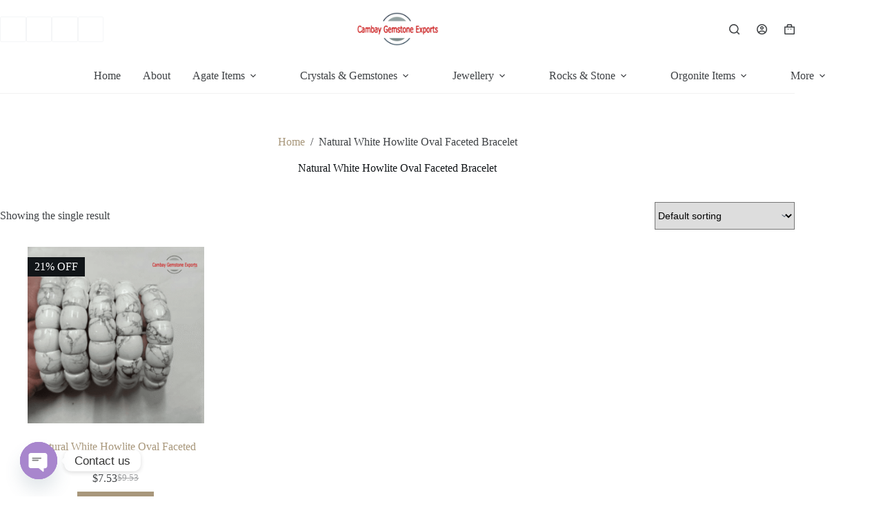

--- FILE ---
content_type: text/html; charset=UTF-8
request_url: https://cambaygemstone.com/product-tag/natural-white-howlite-oval-faceted-bracelet/
body_size: 28383
content:
<!doctype html>
<html lang="en-US">
<head>
	
	<meta charset="UTF-8">
	<meta name="viewport" content="width=device-width, initial-scale=1, maximum-scale=5, viewport-fit=cover">
	<link rel="profile" href="https://gmpg.org/xfn/11">

	<title>Natural White Howlite Oval Faceted Bracelet &#8211; Cambay</title>
<meta name='robots' content='max-image-preview:large' />
<link rel='dns-prefetch' href='//fonts.googleapis.com' />
<link rel="alternate" type="application/rss+xml" title="Cambay &raquo; Feed" href="https://cambaygemstone.com/feed/" />
<link rel="alternate" type="application/rss+xml" title="Cambay &raquo; Comments Feed" href="https://cambaygemstone.com/comments/feed/" />
<link rel="alternate" type="application/rss+xml" title="Cambay &raquo; Natural White Howlite Oval Faceted Bracelet Tag Feed" href="https://cambaygemstone.com/product-tag/natural-white-howlite-oval-faceted-bracelet/feed/" />
<style id='wp-img-auto-sizes-contain-inline-css'>
img:is([sizes=auto i],[sizes^="auto," i]){contain-intrinsic-size:3000px 1500px}
/*# sourceURL=wp-img-auto-sizes-contain-inline-css */
</style>
<link rel='stylesheet' id='blocksy-dynamic-global-css' href='https://cambaygemstone.com/wp-content/uploads/blocksy/css/global.css?ver=55398' media='all' />
<link rel='stylesheet' id='wp-block-library-css' href='https://cambaygemstone.com/wp-includes/css/dist/block-library/style.min.css?ver=6.9' media='all' />
<style id='global-styles-inline-css'>
:root{--wp--preset--aspect-ratio--square: 1;--wp--preset--aspect-ratio--4-3: 4/3;--wp--preset--aspect-ratio--3-4: 3/4;--wp--preset--aspect-ratio--3-2: 3/2;--wp--preset--aspect-ratio--2-3: 2/3;--wp--preset--aspect-ratio--16-9: 16/9;--wp--preset--aspect-ratio--9-16: 9/16;--wp--preset--color--black: #000000;--wp--preset--color--cyan-bluish-gray: #abb8c3;--wp--preset--color--white: #ffffff;--wp--preset--color--pale-pink: #f78da7;--wp--preset--color--vivid-red: #cf2e2e;--wp--preset--color--luminous-vivid-orange: #ff6900;--wp--preset--color--luminous-vivid-amber: #fcb900;--wp--preset--color--light-green-cyan: #7bdcb5;--wp--preset--color--vivid-green-cyan: #00d084;--wp--preset--color--pale-cyan-blue: #8ed1fc;--wp--preset--color--vivid-cyan-blue: #0693e3;--wp--preset--color--vivid-purple: #9b51e0;--wp--preset--color--palette-color-1: var(--theme-palette-color-1, #a8977b);--wp--preset--color--palette-color-2: var(--theme-palette-color-2, #7f715c);--wp--preset--color--palette-color-3: var(--theme-palette-color-3, #3f4245);--wp--preset--color--palette-color-4: var(--theme-palette-color-4, #111518);--wp--preset--color--palette-color-5: var(--theme-palette-color-5, #eaeaec);--wp--preset--color--palette-color-6: var(--theme-palette-color-6, #f4f4f5);--wp--preset--color--palette-color-7: var(--theme-palette-color-7, #ffffff);--wp--preset--color--palette-color-8: var(--theme-palette-color-8, #ffffff);--wp--preset--gradient--vivid-cyan-blue-to-vivid-purple: linear-gradient(135deg,rgb(6,147,227) 0%,rgb(155,81,224) 100%);--wp--preset--gradient--light-green-cyan-to-vivid-green-cyan: linear-gradient(135deg,rgb(122,220,180) 0%,rgb(0,208,130) 100%);--wp--preset--gradient--luminous-vivid-amber-to-luminous-vivid-orange: linear-gradient(135deg,rgb(252,185,0) 0%,rgb(255,105,0) 100%);--wp--preset--gradient--luminous-vivid-orange-to-vivid-red: linear-gradient(135deg,rgb(255,105,0) 0%,rgb(207,46,46) 100%);--wp--preset--gradient--very-light-gray-to-cyan-bluish-gray: linear-gradient(135deg,rgb(238,238,238) 0%,rgb(169,184,195) 100%);--wp--preset--gradient--cool-to-warm-spectrum: linear-gradient(135deg,rgb(74,234,220) 0%,rgb(151,120,209) 20%,rgb(207,42,186) 40%,rgb(238,44,130) 60%,rgb(251,105,98) 80%,rgb(254,248,76) 100%);--wp--preset--gradient--blush-light-purple: linear-gradient(135deg,rgb(255,206,236) 0%,rgb(152,150,240) 100%);--wp--preset--gradient--blush-bordeaux: linear-gradient(135deg,rgb(254,205,165) 0%,rgb(254,45,45) 50%,rgb(107,0,62) 100%);--wp--preset--gradient--luminous-dusk: linear-gradient(135deg,rgb(255,203,112) 0%,rgb(199,81,192) 50%,rgb(65,88,208) 100%);--wp--preset--gradient--pale-ocean: linear-gradient(135deg,rgb(255,245,203) 0%,rgb(182,227,212) 50%,rgb(51,167,181) 100%);--wp--preset--gradient--electric-grass: linear-gradient(135deg,rgb(202,248,128) 0%,rgb(113,206,126) 100%);--wp--preset--gradient--midnight: linear-gradient(135deg,rgb(2,3,129) 0%,rgb(40,116,252) 100%);--wp--preset--gradient--juicy-peach: linear-gradient(to right, #ffecd2 0%, #fcb69f 100%);--wp--preset--gradient--young-passion: linear-gradient(to right, #ff8177 0%, #ff867a 0%, #ff8c7f 21%, #f99185 52%, #cf556c 78%, #b12a5b 100%);--wp--preset--gradient--true-sunset: linear-gradient(to right, #fa709a 0%, #fee140 100%);--wp--preset--gradient--morpheus-den: linear-gradient(to top, #30cfd0 0%, #330867 100%);--wp--preset--gradient--plum-plate: linear-gradient(135deg, #667eea 0%, #764ba2 100%);--wp--preset--gradient--aqua-splash: linear-gradient(15deg, #13547a 0%, #80d0c7 100%);--wp--preset--gradient--love-kiss: linear-gradient(to top, #ff0844 0%, #ffb199 100%);--wp--preset--gradient--new-retrowave: linear-gradient(to top, #3b41c5 0%, #a981bb 49%, #ffc8a9 100%);--wp--preset--gradient--plum-bath: linear-gradient(to top, #cc208e 0%, #6713d2 100%);--wp--preset--gradient--high-flight: linear-gradient(to right, #0acffe 0%, #495aff 100%);--wp--preset--gradient--teen-party: linear-gradient(-225deg, #FF057C 0%, #8D0B93 50%, #321575 100%);--wp--preset--gradient--fabled-sunset: linear-gradient(-225deg, #231557 0%, #44107A 29%, #FF1361 67%, #FFF800 100%);--wp--preset--gradient--arielle-smile: radial-gradient(circle 248px at center, #16d9e3 0%, #30c7ec 47%, #46aef7 100%);--wp--preset--gradient--itmeo-branding: linear-gradient(180deg, #2af598 0%, #009efd 100%);--wp--preset--gradient--deep-blue: linear-gradient(to right, #6a11cb 0%, #2575fc 100%);--wp--preset--gradient--strong-bliss: linear-gradient(to right, #f78ca0 0%, #f9748f 19%, #fd868c 60%, #fe9a8b 100%);--wp--preset--gradient--sweet-period: linear-gradient(to top, #3f51b1 0%, #5a55ae 13%, #7b5fac 25%, #8f6aae 38%, #a86aa4 50%, #cc6b8e 62%, #f18271 75%, #f3a469 87%, #f7c978 100%);--wp--preset--gradient--purple-division: linear-gradient(to top, #7028e4 0%, #e5b2ca 100%);--wp--preset--gradient--cold-evening: linear-gradient(to top, #0c3483 0%, #a2b6df 100%, #6b8cce 100%, #a2b6df 100%);--wp--preset--gradient--mountain-rock: linear-gradient(to right, #868f96 0%, #596164 100%);--wp--preset--gradient--desert-hump: linear-gradient(to top, #c79081 0%, #dfa579 100%);--wp--preset--gradient--ethernal-constance: linear-gradient(to top, #09203f 0%, #537895 100%);--wp--preset--gradient--happy-memories: linear-gradient(-60deg, #ff5858 0%, #f09819 100%);--wp--preset--gradient--grown-early: linear-gradient(to top, #0ba360 0%, #3cba92 100%);--wp--preset--gradient--morning-salad: linear-gradient(-225deg, #B7F8DB 0%, #50A7C2 100%);--wp--preset--gradient--night-call: linear-gradient(-225deg, #AC32E4 0%, #7918F2 48%, #4801FF 100%);--wp--preset--gradient--mind-crawl: linear-gradient(-225deg, #473B7B 0%, #3584A7 51%, #30D2BE 100%);--wp--preset--gradient--angel-care: linear-gradient(-225deg, #FFE29F 0%, #FFA99F 48%, #FF719A 100%);--wp--preset--gradient--juicy-cake: linear-gradient(to top, #e14fad 0%, #f9d423 100%);--wp--preset--gradient--rich-metal: linear-gradient(to right, #d7d2cc 0%, #304352 100%);--wp--preset--gradient--mole-hall: linear-gradient(-20deg, #616161 0%, #9bc5c3 100%);--wp--preset--gradient--cloudy-knoxville: linear-gradient(120deg, #fdfbfb 0%, #ebedee 100%);--wp--preset--gradient--soft-grass: linear-gradient(to top, #c1dfc4 0%, #deecdd 100%);--wp--preset--gradient--saint-petersburg: linear-gradient(135deg, #f5f7fa 0%, #c3cfe2 100%);--wp--preset--gradient--everlasting-sky: linear-gradient(135deg, #fdfcfb 0%, #e2d1c3 100%);--wp--preset--gradient--kind-steel: linear-gradient(-20deg, #e9defa 0%, #fbfcdb 100%);--wp--preset--gradient--over-sun: linear-gradient(60deg, #abecd6 0%, #fbed96 100%);--wp--preset--gradient--premium-white: linear-gradient(to top, #d5d4d0 0%, #d5d4d0 1%, #eeeeec 31%, #efeeec 75%, #e9e9e7 100%);--wp--preset--gradient--clean-mirror: linear-gradient(45deg, #93a5cf 0%, #e4efe9 100%);--wp--preset--gradient--wild-apple: linear-gradient(to top, #d299c2 0%, #fef9d7 100%);--wp--preset--gradient--snow-again: linear-gradient(to top, #e6e9f0 0%, #eef1f5 100%);--wp--preset--gradient--confident-cloud: linear-gradient(to top, #dad4ec 0%, #dad4ec 1%, #f3e7e9 100%);--wp--preset--gradient--glass-water: linear-gradient(to top, #dfe9f3 0%, white 100%);--wp--preset--gradient--perfect-white: linear-gradient(-225deg, #E3FDF5 0%, #FFE6FA 100%);--wp--preset--font-size--small: 13px;--wp--preset--font-size--medium: 20px;--wp--preset--font-size--large: clamp(22px, 1.375rem + ((1vw - 3.2px) * 0.625), 30px);--wp--preset--font-size--x-large: clamp(30px, 1.875rem + ((1vw - 3.2px) * 1.563), 50px);--wp--preset--font-size--xx-large: clamp(45px, 2.813rem + ((1vw - 3.2px) * 2.734), 80px);--wp--preset--spacing--20: 0.44rem;--wp--preset--spacing--30: 0.67rem;--wp--preset--spacing--40: 1rem;--wp--preset--spacing--50: 1.5rem;--wp--preset--spacing--60: 2.25rem;--wp--preset--spacing--70: 3.38rem;--wp--preset--spacing--80: 5.06rem;--wp--preset--shadow--natural: 6px 6px 9px rgba(0, 0, 0, 0.2);--wp--preset--shadow--deep: 12px 12px 50px rgba(0, 0, 0, 0.4);--wp--preset--shadow--sharp: 6px 6px 0px rgba(0, 0, 0, 0.2);--wp--preset--shadow--outlined: 6px 6px 0px -3px rgb(255, 255, 255), 6px 6px rgb(0, 0, 0);--wp--preset--shadow--crisp: 6px 6px 0px rgb(0, 0, 0);}:root { --wp--style--global--content-size: var(--theme-block-max-width);--wp--style--global--wide-size: var(--theme-block-wide-max-width); }:where(body) { margin: 0; }.wp-site-blocks > .alignleft { float: left; margin-right: 2em; }.wp-site-blocks > .alignright { float: right; margin-left: 2em; }.wp-site-blocks > .aligncenter { justify-content: center; margin-left: auto; margin-right: auto; }:where(.wp-site-blocks) > * { margin-block-start: var(--theme-content-spacing); margin-block-end: 0; }:where(.wp-site-blocks) > :first-child { margin-block-start: 0; }:where(.wp-site-blocks) > :last-child { margin-block-end: 0; }:root { --wp--style--block-gap: var(--theme-content-spacing); }:root :where(.is-layout-flow) > :first-child{margin-block-start: 0;}:root :where(.is-layout-flow) > :last-child{margin-block-end: 0;}:root :where(.is-layout-flow) > *{margin-block-start: var(--theme-content-spacing);margin-block-end: 0;}:root :where(.is-layout-constrained) > :first-child{margin-block-start: 0;}:root :where(.is-layout-constrained) > :last-child{margin-block-end: 0;}:root :where(.is-layout-constrained) > *{margin-block-start: var(--theme-content-spacing);margin-block-end: 0;}:root :where(.is-layout-flex){gap: var(--theme-content-spacing);}:root :where(.is-layout-grid){gap: var(--theme-content-spacing);}.is-layout-flow > .alignleft{float: left;margin-inline-start: 0;margin-inline-end: 2em;}.is-layout-flow > .alignright{float: right;margin-inline-start: 2em;margin-inline-end: 0;}.is-layout-flow > .aligncenter{margin-left: auto !important;margin-right: auto !important;}.is-layout-constrained > .alignleft{float: left;margin-inline-start: 0;margin-inline-end: 2em;}.is-layout-constrained > .alignright{float: right;margin-inline-start: 2em;margin-inline-end: 0;}.is-layout-constrained > .aligncenter{margin-left: auto !important;margin-right: auto !important;}.is-layout-constrained > :where(:not(.alignleft):not(.alignright):not(.alignfull)){max-width: var(--wp--style--global--content-size);margin-left: auto !important;margin-right: auto !important;}.is-layout-constrained > .alignwide{max-width: var(--wp--style--global--wide-size);}body .is-layout-flex{display: flex;}.is-layout-flex{flex-wrap: wrap;align-items: center;}.is-layout-flex > :is(*, div){margin: 0;}body .is-layout-grid{display: grid;}.is-layout-grid > :is(*, div){margin: 0;}body{padding-top: 0px;padding-right: 0px;padding-bottom: 0px;padding-left: 0px;}:root :where(.wp-element-button, .wp-block-button__link){font-style: inherit;font-weight: inherit;letter-spacing: inherit;text-transform: inherit;}.has-black-color{color: var(--wp--preset--color--black) !important;}.has-cyan-bluish-gray-color{color: var(--wp--preset--color--cyan-bluish-gray) !important;}.has-white-color{color: var(--wp--preset--color--white) !important;}.has-pale-pink-color{color: var(--wp--preset--color--pale-pink) !important;}.has-vivid-red-color{color: var(--wp--preset--color--vivid-red) !important;}.has-luminous-vivid-orange-color{color: var(--wp--preset--color--luminous-vivid-orange) !important;}.has-luminous-vivid-amber-color{color: var(--wp--preset--color--luminous-vivid-amber) !important;}.has-light-green-cyan-color{color: var(--wp--preset--color--light-green-cyan) !important;}.has-vivid-green-cyan-color{color: var(--wp--preset--color--vivid-green-cyan) !important;}.has-pale-cyan-blue-color{color: var(--wp--preset--color--pale-cyan-blue) !important;}.has-vivid-cyan-blue-color{color: var(--wp--preset--color--vivid-cyan-blue) !important;}.has-vivid-purple-color{color: var(--wp--preset--color--vivid-purple) !important;}.has-palette-color-1-color{color: var(--wp--preset--color--palette-color-1) !important;}.has-palette-color-2-color{color: var(--wp--preset--color--palette-color-2) !important;}.has-palette-color-3-color{color: var(--wp--preset--color--palette-color-3) !important;}.has-palette-color-4-color{color: var(--wp--preset--color--palette-color-4) !important;}.has-palette-color-5-color{color: var(--wp--preset--color--palette-color-5) !important;}.has-palette-color-6-color{color: var(--wp--preset--color--palette-color-6) !important;}.has-palette-color-7-color{color: var(--wp--preset--color--palette-color-7) !important;}.has-palette-color-8-color{color: var(--wp--preset--color--palette-color-8) !important;}.has-black-background-color{background-color: var(--wp--preset--color--black) !important;}.has-cyan-bluish-gray-background-color{background-color: var(--wp--preset--color--cyan-bluish-gray) !important;}.has-white-background-color{background-color: var(--wp--preset--color--white) !important;}.has-pale-pink-background-color{background-color: var(--wp--preset--color--pale-pink) !important;}.has-vivid-red-background-color{background-color: var(--wp--preset--color--vivid-red) !important;}.has-luminous-vivid-orange-background-color{background-color: var(--wp--preset--color--luminous-vivid-orange) !important;}.has-luminous-vivid-amber-background-color{background-color: var(--wp--preset--color--luminous-vivid-amber) !important;}.has-light-green-cyan-background-color{background-color: var(--wp--preset--color--light-green-cyan) !important;}.has-vivid-green-cyan-background-color{background-color: var(--wp--preset--color--vivid-green-cyan) !important;}.has-pale-cyan-blue-background-color{background-color: var(--wp--preset--color--pale-cyan-blue) !important;}.has-vivid-cyan-blue-background-color{background-color: var(--wp--preset--color--vivid-cyan-blue) !important;}.has-vivid-purple-background-color{background-color: var(--wp--preset--color--vivid-purple) !important;}.has-palette-color-1-background-color{background-color: var(--wp--preset--color--palette-color-1) !important;}.has-palette-color-2-background-color{background-color: var(--wp--preset--color--palette-color-2) !important;}.has-palette-color-3-background-color{background-color: var(--wp--preset--color--palette-color-3) !important;}.has-palette-color-4-background-color{background-color: var(--wp--preset--color--palette-color-4) !important;}.has-palette-color-5-background-color{background-color: var(--wp--preset--color--palette-color-5) !important;}.has-palette-color-6-background-color{background-color: var(--wp--preset--color--palette-color-6) !important;}.has-palette-color-7-background-color{background-color: var(--wp--preset--color--palette-color-7) !important;}.has-palette-color-8-background-color{background-color: var(--wp--preset--color--palette-color-8) !important;}.has-black-border-color{border-color: var(--wp--preset--color--black) !important;}.has-cyan-bluish-gray-border-color{border-color: var(--wp--preset--color--cyan-bluish-gray) !important;}.has-white-border-color{border-color: var(--wp--preset--color--white) !important;}.has-pale-pink-border-color{border-color: var(--wp--preset--color--pale-pink) !important;}.has-vivid-red-border-color{border-color: var(--wp--preset--color--vivid-red) !important;}.has-luminous-vivid-orange-border-color{border-color: var(--wp--preset--color--luminous-vivid-orange) !important;}.has-luminous-vivid-amber-border-color{border-color: var(--wp--preset--color--luminous-vivid-amber) !important;}.has-light-green-cyan-border-color{border-color: var(--wp--preset--color--light-green-cyan) !important;}.has-vivid-green-cyan-border-color{border-color: var(--wp--preset--color--vivid-green-cyan) !important;}.has-pale-cyan-blue-border-color{border-color: var(--wp--preset--color--pale-cyan-blue) !important;}.has-vivid-cyan-blue-border-color{border-color: var(--wp--preset--color--vivid-cyan-blue) !important;}.has-vivid-purple-border-color{border-color: var(--wp--preset--color--vivid-purple) !important;}.has-palette-color-1-border-color{border-color: var(--wp--preset--color--palette-color-1) !important;}.has-palette-color-2-border-color{border-color: var(--wp--preset--color--palette-color-2) !important;}.has-palette-color-3-border-color{border-color: var(--wp--preset--color--palette-color-3) !important;}.has-palette-color-4-border-color{border-color: var(--wp--preset--color--palette-color-4) !important;}.has-palette-color-5-border-color{border-color: var(--wp--preset--color--palette-color-5) !important;}.has-palette-color-6-border-color{border-color: var(--wp--preset--color--palette-color-6) !important;}.has-palette-color-7-border-color{border-color: var(--wp--preset--color--palette-color-7) !important;}.has-palette-color-8-border-color{border-color: var(--wp--preset--color--palette-color-8) !important;}.has-vivid-cyan-blue-to-vivid-purple-gradient-background{background: var(--wp--preset--gradient--vivid-cyan-blue-to-vivid-purple) !important;}.has-light-green-cyan-to-vivid-green-cyan-gradient-background{background: var(--wp--preset--gradient--light-green-cyan-to-vivid-green-cyan) !important;}.has-luminous-vivid-amber-to-luminous-vivid-orange-gradient-background{background: var(--wp--preset--gradient--luminous-vivid-amber-to-luminous-vivid-orange) !important;}.has-luminous-vivid-orange-to-vivid-red-gradient-background{background: var(--wp--preset--gradient--luminous-vivid-orange-to-vivid-red) !important;}.has-very-light-gray-to-cyan-bluish-gray-gradient-background{background: var(--wp--preset--gradient--very-light-gray-to-cyan-bluish-gray) !important;}.has-cool-to-warm-spectrum-gradient-background{background: var(--wp--preset--gradient--cool-to-warm-spectrum) !important;}.has-blush-light-purple-gradient-background{background: var(--wp--preset--gradient--blush-light-purple) !important;}.has-blush-bordeaux-gradient-background{background: var(--wp--preset--gradient--blush-bordeaux) !important;}.has-luminous-dusk-gradient-background{background: var(--wp--preset--gradient--luminous-dusk) !important;}.has-pale-ocean-gradient-background{background: var(--wp--preset--gradient--pale-ocean) !important;}.has-electric-grass-gradient-background{background: var(--wp--preset--gradient--electric-grass) !important;}.has-midnight-gradient-background{background: var(--wp--preset--gradient--midnight) !important;}.has-juicy-peach-gradient-background{background: var(--wp--preset--gradient--juicy-peach) !important;}.has-young-passion-gradient-background{background: var(--wp--preset--gradient--young-passion) !important;}.has-true-sunset-gradient-background{background: var(--wp--preset--gradient--true-sunset) !important;}.has-morpheus-den-gradient-background{background: var(--wp--preset--gradient--morpheus-den) !important;}.has-plum-plate-gradient-background{background: var(--wp--preset--gradient--plum-plate) !important;}.has-aqua-splash-gradient-background{background: var(--wp--preset--gradient--aqua-splash) !important;}.has-love-kiss-gradient-background{background: var(--wp--preset--gradient--love-kiss) !important;}.has-new-retrowave-gradient-background{background: var(--wp--preset--gradient--new-retrowave) !important;}.has-plum-bath-gradient-background{background: var(--wp--preset--gradient--plum-bath) !important;}.has-high-flight-gradient-background{background: var(--wp--preset--gradient--high-flight) !important;}.has-teen-party-gradient-background{background: var(--wp--preset--gradient--teen-party) !important;}.has-fabled-sunset-gradient-background{background: var(--wp--preset--gradient--fabled-sunset) !important;}.has-arielle-smile-gradient-background{background: var(--wp--preset--gradient--arielle-smile) !important;}.has-itmeo-branding-gradient-background{background: var(--wp--preset--gradient--itmeo-branding) !important;}.has-deep-blue-gradient-background{background: var(--wp--preset--gradient--deep-blue) !important;}.has-strong-bliss-gradient-background{background: var(--wp--preset--gradient--strong-bliss) !important;}.has-sweet-period-gradient-background{background: var(--wp--preset--gradient--sweet-period) !important;}.has-purple-division-gradient-background{background: var(--wp--preset--gradient--purple-division) !important;}.has-cold-evening-gradient-background{background: var(--wp--preset--gradient--cold-evening) !important;}.has-mountain-rock-gradient-background{background: var(--wp--preset--gradient--mountain-rock) !important;}.has-desert-hump-gradient-background{background: var(--wp--preset--gradient--desert-hump) !important;}.has-ethernal-constance-gradient-background{background: var(--wp--preset--gradient--ethernal-constance) !important;}.has-happy-memories-gradient-background{background: var(--wp--preset--gradient--happy-memories) !important;}.has-grown-early-gradient-background{background: var(--wp--preset--gradient--grown-early) !important;}.has-morning-salad-gradient-background{background: var(--wp--preset--gradient--morning-salad) !important;}.has-night-call-gradient-background{background: var(--wp--preset--gradient--night-call) !important;}.has-mind-crawl-gradient-background{background: var(--wp--preset--gradient--mind-crawl) !important;}.has-angel-care-gradient-background{background: var(--wp--preset--gradient--angel-care) !important;}.has-juicy-cake-gradient-background{background: var(--wp--preset--gradient--juicy-cake) !important;}.has-rich-metal-gradient-background{background: var(--wp--preset--gradient--rich-metal) !important;}.has-mole-hall-gradient-background{background: var(--wp--preset--gradient--mole-hall) !important;}.has-cloudy-knoxville-gradient-background{background: var(--wp--preset--gradient--cloudy-knoxville) !important;}.has-soft-grass-gradient-background{background: var(--wp--preset--gradient--soft-grass) !important;}.has-saint-petersburg-gradient-background{background: var(--wp--preset--gradient--saint-petersburg) !important;}.has-everlasting-sky-gradient-background{background: var(--wp--preset--gradient--everlasting-sky) !important;}.has-kind-steel-gradient-background{background: var(--wp--preset--gradient--kind-steel) !important;}.has-over-sun-gradient-background{background: var(--wp--preset--gradient--over-sun) !important;}.has-premium-white-gradient-background{background: var(--wp--preset--gradient--premium-white) !important;}.has-clean-mirror-gradient-background{background: var(--wp--preset--gradient--clean-mirror) !important;}.has-wild-apple-gradient-background{background: var(--wp--preset--gradient--wild-apple) !important;}.has-snow-again-gradient-background{background: var(--wp--preset--gradient--snow-again) !important;}.has-confident-cloud-gradient-background{background: var(--wp--preset--gradient--confident-cloud) !important;}.has-glass-water-gradient-background{background: var(--wp--preset--gradient--glass-water) !important;}.has-perfect-white-gradient-background{background: var(--wp--preset--gradient--perfect-white) !important;}.has-small-font-size{font-size: var(--wp--preset--font-size--small) !important;}.has-medium-font-size{font-size: var(--wp--preset--font-size--medium) !important;}.has-large-font-size{font-size: var(--wp--preset--font-size--large) !important;}.has-x-large-font-size{font-size: var(--wp--preset--font-size--x-large) !important;}.has-xx-large-font-size{font-size: var(--wp--preset--font-size--xx-large) !important;}
:root :where(.wp-block-pullquote){font-size: clamp(0.984em, 0.984rem + ((1vw - 0.2em) * 0.645), 1.5em);line-height: 1.6;}
/*# sourceURL=global-styles-inline-css */
</style>
<style id='woocommerce-inline-inline-css'>
.woocommerce form .form-row .required { visibility: visible; }
/*# sourceURL=woocommerce-inline-inline-css */
</style>
<link rel='stylesheet' id='parent-style-css' href='https://cambaygemstone.com/wp-content/themes/blocksy/style.css?ver=6.9' media='all' />
<link rel='stylesheet' id='ct-main-styles-css' href='https://cambaygemstone.com/wp-content/themes/blocksy/static/bundle/main.min.css?ver=2.1.23' media='all' />
<link rel='stylesheet' id='ct-woocommerce-styles-css' href='https://cambaygemstone.com/wp-content/themes/blocksy/static/bundle/woocommerce.min.css?ver=2.1.23' media='all' />
<link rel='stylesheet' id='blocksy-fonts-font-source-google-css' href='https://fonts.googleapis.com/css2?family=Merriweather:wght@700&#038;display=swap' media='all' />
<link rel='stylesheet' id='ct-page-title-styles-css' href='https://cambaygemstone.com/wp-content/themes/blocksy/static/bundle/page-title.min.css?ver=2.1.23' media='all' />
<link rel='stylesheet' id='ct-elementor-styles-css' href='https://cambaygemstone.com/wp-content/themes/blocksy/static/bundle/elementor-frontend.min.css?ver=2.1.23' media='all' />
<link rel='stylesheet' id='ct-elementor-woocommerce-styles-css' href='https://cambaygemstone.com/wp-content/themes/blocksy/static/bundle/elementor-woocommerce-frontend.min.css?ver=2.1.23' media='all' />
<link rel='stylesheet' id='ct-wpforms-styles-css' href='https://cambaygemstone.com/wp-content/themes/blocksy/static/bundle/wpforms.min.css?ver=2.1.23' media='all' />
<link rel='stylesheet' id='ct-flexy-styles-css' href='https://cambaygemstone.com/wp-content/themes/blocksy/static/bundle/flexy.min.css?ver=2.1.23' media='all' />
<link rel='stylesheet' id='chaty-front-css-css' href='https://cambaygemstone.com/wp-content/plugins/chaty/css/chaty-front.min.css?ver=3.5.11756577249' media='all' />
<link rel='stylesheet' id='blocksy-companion-header-account-styles-css' href='https://cambaygemstone.com/wp-content/plugins/blocksy-companion/static/bundle/header-account.min.css?ver=2.1.23' media='all' />
<script src="https://cambaygemstone.com/wp-includes/js/jquery/jquery.min.js?ver=3.7.1" id="jquery-core-js"></script>
<script src="https://cambaygemstone.com/wp-includes/js/jquery/jquery-migrate.min.js?ver=3.4.1" id="jquery-migrate-js"></script>
<script src="https://cambaygemstone.com/wp-content/plugins/woocommerce/assets/js/jquery-blockui/jquery.blockUI.min.js?ver=2.7.0-wc.10.4.3" id="wc-jquery-blockui-js" defer data-wp-strategy="defer"></script>
<script id="wc-add-to-cart-js-extra">
var wc_add_to_cart_params = {"ajax_url":"/wp-admin/admin-ajax.php","wc_ajax_url":"/?wc-ajax=%%endpoint%%","i18n_view_cart":"View cart","cart_url":"https://cambaygemstone.com/cart-2/","is_cart":"","cart_redirect_after_add":"no"};
//# sourceURL=wc-add-to-cart-js-extra
</script>
<script src="https://cambaygemstone.com/wp-content/plugins/woocommerce/assets/js/frontend/add-to-cart.min.js?ver=10.4.3" id="wc-add-to-cart-js" defer data-wp-strategy="defer"></script>
<script src="https://cambaygemstone.com/wp-content/plugins/woocommerce/assets/js/js-cookie/js.cookie.min.js?ver=2.1.4-wc.10.4.3" id="wc-js-cookie-js" defer data-wp-strategy="defer"></script>
<script id="woocommerce-js-extra">
var woocommerce_params = {"ajax_url":"/wp-admin/admin-ajax.php","wc_ajax_url":"/?wc-ajax=%%endpoint%%","i18n_password_show":"Show password","i18n_password_hide":"Hide password"};
//# sourceURL=woocommerce-js-extra
</script>
<script src="https://cambaygemstone.com/wp-content/plugins/woocommerce/assets/js/frontend/woocommerce.min.js?ver=10.4.3" id="woocommerce-js" defer data-wp-strategy="defer"></script>
<script id="wc-cart-fragments-js-extra">
var wc_cart_fragments_params = {"ajax_url":"/wp-admin/admin-ajax.php","wc_ajax_url":"/?wc-ajax=%%endpoint%%","cart_hash_key":"wc_cart_hash_d3bf2f8f151bfc230e9b26dd90a54823","fragment_name":"wc_fragments_d3bf2f8f151bfc230e9b26dd90a54823","request_timeout":"5000"};
//# sourceURL=wc-cart-fragments-js-extra
</script>
<script src="https://cambaygemstone.com/wp-content/plugins/woocommerce/assets/js/frontend/cart-fragments.min.js?ver=10.4.3" id="wc-cart-fragments-js" defer data-wp-strategy="defer"></script>
<link rel="https://api.w.org/" href="https://cambaygemstone.com/wp-json/" /><link rel="alternate" title="JSON" type="application/json" href="https://cambaygemstone.com/wp-json/wp/v2/product_tag/254" /><link rel="EditURI" type="application/rsd+xml" title="RSD" href="https://cambaygemstone.com/xmlrpc.php?rsd" />
<meta name="generator" content="WordPress 6.9" />
<meta name="generator" content="WooCommerce 10.4.3" />
<noscript><link rel='stylesheet' href='https://cambaygemstone.com/wp-content/themes/blocksy/static/bundle/no-scripts.min.css' type='text/css'></noscript>
	<noscript><style>.woocommerce-product-gallery{ opacity: 1 !important; }</style></noscript>
	<meta name="generator" content="Elementor 3.34.1; features: e_font_icon_svg, additional_custom_breakpoints; settings: css_print_method-external, google_font-enabled, font_display-auto">
<style>.recentcomments a{display:inline !important;padding:0 !important;margin:0 !important;}</style>			<style>
				.e-con.e-parent:nth-of-type(n+4):not(.e-lazyloaded):not(.e-no-lazyload),
				.e-con.e-parent:nth-of-type(n+4):not(.e-lazyloaded):not(.e-no-lazyload) * {
					background-image: none !important;
				}
				@media screen and (max-height: 1024px) {
					.e-con.e-parent:nth-of-type(n+3):not(.e-lazyloaded):not(.e-no-lazyload),
					.e-con.e-parent:nth-of-type(n+3):not(.e-lazyloaded):not(.e-no-lazyload) * {
						background-image: none !important;
					}
				}
				@media screen and (max-height: 640px) {
					.e-con.e-parent:nth-of-type(n+2):not(.e-lazyloaded):not(.e-no-lazyload),
					.e-con.e-parent:nth-of-type(n+2):not(.e-lazyloaded):not(.e-no-lazyload) * {
						background-image: none !important;
					}
				}
			</style>
					<style id="wp-custom-css">
			.home-grid .elementor-container {
	display: grid;
	grid-template-columns: repeat(2, 1fr);
	grid-gap: 35px;
	grid-auto-flow: column;
}

.home-grid .elementor-col-50 {
	width: 100%;
}



		</style>
			</head>


<body class="archive tax-product_tag term-natural-white-howlite-oval-faceted-bracelet term-254 wp-custom-logo wp-embed-responsive wp-theme-blocksy wp-child-theme-blocksy-child theme-blocksy woocommerce woocommerce-page woocommerce-no-js elementor-default elementor-kit-9609 woocommerce-archive ct-elementor-default-template" data-link="type-2" data-prefix="woo_categories" data-header="type-1:sticky" data-footer="type-1">

<a class="skip-link screen-reader-text" href="#main">Skip to content</a><div class="ct-drawer-canvas" data-location="start">
		<div id="search-modal" class="ct-panel" data-behaviour="modal" role="dialog" aria-label="Search modal" inert>
			<div class="ct-panel-actions">
				<button class="ct-toggle-close" data-type="type-1" aria-label="Close search modal">
					<svg class="ct-icon" width="12" height="12" viewBox="0 0 15 15"><path d="M1 15a1 1 0 01-.71-.29 1 1 0 010-1.41l5.8-5.8-5.8-5.8A1 1 0 011.7.29l5.8 5.8 5.8-5.8a1 1 0 011.41 1.41l-5.8 5.8 5.8 5.8a1 1 0 01-1.41 1.41l-5.8-5.8-5.8 5.8A1 1 0 011 15z"/></svg>				</button>
			</div>

			<div class="ct-panel-content">
				

<form role="search" method="get" class="ct-search-form"  action="https://cambaygemstone.com/" aria-haspopup="listbox" data-live-results="thumbs">

	<input 
		type="search" class="modal-field"		placeholder="Search"
		value=""
		name="s"
		autocomplete="off"
		title="Search for..."
		aria-label="Search for..."
			>

	<div class="ct-search-form-controls">
		
		<button type="submit" class="wp-element-button" data-button="icon" aria-label="Search button">
			<svg class="ct-icon ct-search-button-content" aria-hidden="true" width="15" height="15" viewBox="0 0 15 15"><path d="M14.8,13.7L12,11c0.9-1.2,1.5-2.6,1.5-4.2c0-3.7-3-6.8-6.8-6.8S0,3,0,6.8s3,6.8,6.8,6.8c1.6,0,3.1-0.6,4.2-1.5l2.8,2.8c0.1,0.1,0.3,0.2,0.5,0.2s0.4-0.1,0.5-0.2C15.1,14.5,15.1,14,14.8,13.7z M1.5,6.8c0-2.9,2.4-5.2,5.2-5.2S12,3.9,12,6.8S9.6,12,6.8,12S1.5,9.6,1.5,6.8z"/></svg>
			<span class="ct-ajax-loader">
				<svg viewBox="0 0 24 24">
					<circle cx="12" cy="12" r="10" opacity="0.2" fill="none" stroke="currentColor" stroke-miterlimit="10" stroke-width="2"/>

					<path d="m12,2c5.52,0,10,4.48,10,10" fill="none" stroke="currentColor" stroke-linecap="round" stroke-miterlimit="10" stroke-width="2">
						<animateTransform
							attributeName="transform"
							attributeType="XML"
							type="rotate"
							dur="0.6s"
							from="0 12 12"
							to="360 12 12"
							repeatCount="indefinite"
						/>
					</path>
				</svg>
			</span>
		</button>

		
					<input type="hidden" name="ct_post_type" value="post:page:product">
		
		

		<input type="hidden" value="d026897144" class="ct-live-results-nonce">	</div>

			<div class="screen-reader-text" aria-live="polite" role="status">
			No results		</div>
	
</form>


			</div>
		</div>

		<div id="offcanvas" class="ct-panel ct-header" data-behaviour="right-side" role="dialog" aria-label="Offcanvas modal" inert=""><div class="ct-panel-inner">
		<div class="ct-panel-actions">
			
			<button class="ct-toggle-close" data-type="type-1" aria-label="Close drawer">
				<svg class="ct-icon" width="12" height="12" viewBox="0 0 15 15"><path d="M1 15a1 1 0 01-.71-.29 1 1 0 010-1.41l5.8-5.8-5.8-5.8A1 1 0 011.7.29l5.8 5.8 5.8-5.8a1 1 0 011.41 1.41l-5.8 5.8 5.8 5.8a1 1 0 01-1.41 1.41l-5.8-5.8-5.8 5.8A1 1 0 011 15z"/></svg>
			</button>
		</div>
		<div class="ct-panel-content" data-device="desktop"><div class="ct-panel-content-inner"></div></div><div class="ct-panel-content" data-device="mobile"><div class="ct-panel-content-inner">
<nav
	class="mobile-menu menu-container has-submenu"
	data-id="mobile-menu" data-interaction="click" data-toggle-type="type-1" data-submenu-dots="yes"	aria-label="Main Menu">

	<ul id="menu-main-menu-1" class=""><li class="menu-item menu-item-type-post_type menu-item-object-page menu-item-home menu-item-1485"><a href="https://cambaygemstone.com/" class="ct-menu-link">Home</a></li>
<li class="menu-item menu-item-type-post_type menu-item-object-page menu-item-1483"><a href="https://cambaygemstone.com/about-us/" class="ct-menu-link">About</a></li>
<li class="menu-item menu-item-type-custom menu-item-object-custom menu-item-has-children menu-item-9572"><span class="ct-sub-menu-parent"><a href="https://cambaygemstone.com/product-category/agate-items/" class="ct-menu-link">Agate Items</a><button class="ct-toggle-dropdown-mobile" aria-label="Expand dropdown menu" aria-haspopup="true" aria-expanded="false"><svg class="ct-icon toggle-icon-1" width="15" height="15" viewBox="0 0 15 15" aria-hidden="true"><path d="M3.9,5.1l3.6,3.6l3.6-3.6l1.4,0.7l-5,5l-5-5L3.9,5.1z"/></svg></button></span>
<ul class="sub-menu">
	<li class="menu-item menu-item-type-custom menu-item-object-custom menu-item-9905"><a href="https://cambaygemstone.com/product-category/agate-items/bracelets/" class="ct-menu-link">Bracelets</a></li>
	<li class="menu-item menu-item-type-custom menu-item-object-custom menu-item-9906"><a href="https://cambaygemstone.com/product-category/agate-items/coasters/" class="ct-menu-link">Coasters</a></li>
	<li class="menu-item menu-item-type-custom menu-item-object-custom menu-item-9907"><a href="https://cambaygemstone.com/product-category/agate-items/hearts-agate-items/" class="ct-menu-link">Hearts</a></li>
	<li class="menu-item menu-item-type-custom menu-item-object-custom menu-item-9908"><a href="https://cambaygemstone.com/product-category/agate-items/pendants/" class="ct-menu-link">Pendants</a></li>
	<li class="menu-item menu-item-type-custom menu-item-object-custom menu-item-9909"><a href="https://cambaygemstone.com/product-category/agate-items/rakhis/" class="ct-menu-link">Rakhi&#8217;s</a></li>
	<li class="menu-item menu-item-type-custom menu-item-object-custom menu-item-9910"><a href="https://cambaygemstone.com/product-category/agate-items/serving-trays/" class="ct-menu-link">Serving Trays</a></li>
	<li class="menu-item menu-item-type-custom menu-item-object-custom menu-item-9911"><a href="https://cambaygemstone.com/product-category/agate-items/slices/" class="ct-menu-link">Slices</a></li>
	<li class="menu-item menu-item-type-custom menu-item-object-custom menu-item-9912"><a href="https://cambaygemstone.com/product-category/agate-items/other-items-agate-items/" class="ct-menu-link">Other Items</a></li>
</ul>
</li>
<li class="menu-item menu-item-type-custom menu-item-object-custom menu-item-has-children menu-item-9573"><span class="ct-sub-menu-parent"><a href="https://cambaygemstone.com/product-category/crystals-gemstones/" class="ct-menu-link">Crystals &#038; Gemstones</a><button class="ct-toggle-dropdown-mobile" aria-label="Expand dropdown menu" aria-haspopup="true" aria-expanded="false"><svg class="ct-icon toggle-icon-1" width="15" height="15" viewBox="0 0 15 15" aria-hidden="true"><path d="M3.9,5.1l3.6,3.6l3.6-3.6l1.4,0.7l-5,5l-5-5L3.9,5.1z"/></svg></button></span>
<ul class="sub-menu">
	<li class="menu-item menu-item-type-custom menu-item-object-custom menu-item-9913"><a href="https://cambaygemstone.com/product-category/crystals-gemstones/bathroom-set/" class="ct-menu-link">Bathroom Set</a></li>
	<li class="menu-item menu-item-type-custom menu-item-object-custom menu-item-9914"><a href="https://cambaygemstone.com/product-category/crystals-gemstones/bonsai-tree/" class="ct-menu-link">Bonsai Tree</a></li>
	<li class="menu-item menu-item-type-custom menu-item-object-custom menu-item-9915"><a href="https://cambaygemstone.com/product-category/crystals-gemstones/bracelets-crystals-gemstones/" class="ct-menu-link">Bracelets</a></li>
	<li class="menu-item menu-item-type-custom menu-item-object-custom menu-item-9916"><a href="https://cambaygemstone.com/product-category/crystals-gemstones/earrings-crystals-gemstones/" class="ct-menu-link">Earrings</a></li>
	<li class="menu-item menu-item-type-custom menu-item-object-custom menu-item-9917"><a href="https://cambaygemstone.com/product-category/crystals-gemstones/gemstone-balls/" class="ct-menu-link">Gemstone Balls</a></li>
	<li class="menu-item menu-item-type-custom menu-item-object-custom menu-item-9918"><a href="https://cambaygemstone.com/product-category/crystals-gemstones/gemstone-eggs/" class="ct-menu-link">Gemstone Eggs</a></li>
	<li class="menu-item menu-item-type-custom menu-item-object-custom menu-item-9919"><a href="https://cambaygemstone.com/product-category/crystals-gemstones/gemstone-mala/" class="ct-menu-link">Gemstone Mala</a></li>
	<li class="menu-item menu-item-type-custom menu-item-object-custom menu-item-9920"><a href="https://cambaygemstone.com/product-category/crystals-gemstones/hearts/" class="ct-menu-link">Hearts</a></li>
	<li class="menu-item menu-item-type-custom menu-item-object-custom menu-item-9921"><a href="https://cambaygemstone.com/product-category/crystals-gemstones/necklaces/" class="ct-menu-link">Necklaces</a></li>
	<li class="menu-item menu-item-type-custom menu-item-object-custom menu-item-9922"><a href="https://cambaygemstone.com/product-category/crystals-gemstones/pyramids/" class="ct-menu-link">Pyramids</a></li>
	<li class="menu-item menu-item-type-custom menu-item-object-custom menu-item-9923"><a href="https://cambaygemstone.com/product-category/crystals-gemstones/other-items-crystals-gemstones/" class="ct-menu-link">Other Items</a></li>
</ul>
</li>
<li class="menu-item menu-item-type-custom menu-item-object-custom menu-item-has-children menu-item-9574"><span class="ct-sub-menu-parent"><a href="https://cambaygemstone.com/product-category/jewelry-items/" class="ct-menu-link">Jewellery</a><button class="ct-toggle-dropdown-mobile" aria-label="Expand dropdown menu" aria-haspopup="true" aria-expanded="false"><svg class="ct-icon toggle-icon-1" width="15" height="15" viewBox="0 0 15 15" aria-hidden="true"><path d="M3.9,5.1l3.6,3.6l3.6-3.6l1.4,0.7l-5,5l-5-5L3.9,5.1z"/></svg></button></span>
<ul class="sub-menu">
	<li class="menu-item menu-item-type-custom menu-item-object-custom menu-item-9924"><a href="https://cambaygemstone.com/product-category/jewelry-items/bracelets-jewelry-items/" class="ct-menu-link">Bracelets</a></li>
	<li class="menu-item menu-item-type-custom menu-item-object-custom menu-item-9925"><a href="https://cambaygemstone.com/product-category/jewelry-items/earrings/" class="ct-menu-link">Earrings</a></li>
	<li class="menu-item menu-item-type-custom menu-item-object-custom menu-item-9926"><a href="https://cambaygemstone.com/product-category/jewelry-items/necklace/" class="ct-menu-link">Necklace</a></li>
	<li class="menu-item menu-item-type-custom menu-item-object-custom menu-item-has-children menu-item-9927"><span class="ct-sub-menu-parent"><a href="https://cambaygemstone.com/product-category/jewelry-items/pendants-jewelry-items/" class="ct-menu-link">Pendants</a><button class="ct-toggle-dropdown-mobile" aria-label="Expand dropdown menu" aria-haspopup="true" aria-expanded="false"><svg class="ct-icon toggle-icon-1" width="15" height="15" viewBox="0 0 15 15" aria-hidden="true"><path d="M3.9,5.1l3.6,3.6l3.6-3.6l1.4,0.7l-5,5l-5-5L3.9,5.1z"/></svg></button></span>
	<ul class="sub-menu">
		<li class="menu-item menu-item-type-custom menu-item-object-custom menu-item-9928"><a href="https://cambaygemstone.com/product-category/jewelry-items/pendants-jewelry-items/pendant-hearts/" class="ct-menu-link">Pendant Hearts</a></li>
		<li class="menu-item menu-item-type-custom menu-item-object-custom menu-item-9929"><a href="https://cambaygemstone.com/product-category/jewelry-items/pendants-jewelry-items/pendant-mix/" class="ct-menu-link">Pendant Mix</a></li>
		<li class="menu-item menu-item-type-custom menu-item-object-custom menu-item-9930"><a href="https://cambaygemstone.com/product-category/jewelry-items/pendants-jewelry-items/pendant-point/" class="ct-menu-link">Pendant Point</a></li>
		<li class="menu-item menu-item-type-custom menu-item-object-custom menu-item-9931"><a href="https://cambaygemstone.com/product-category/jewelry-items/pendants-jewelry-items/pendant-tree/" class="ct-menu-link">Pendant Tree</a></li>
	</ul>
</li>
	<li class="menu-item menu-item-type-custom menu-item-object-custom menu-item-9932"><a href="https://cambaygemstone.com/product-category/jewelry-items/rings/" class="ct-menu-link">Rings</a></li>
	<li class="menu-item menu-item-type-custom menu-item-object-custom menu-item-9933"><a href="https://cambaygemstone.com/product-category/jewelry-items/sterlings-pendants/" class="ct-menu-link">Sterlings Pendants</a></li>
	<li class="menu-item menu-item-type-custom menu-item-object-custom menu-item-9934"><a href="https://cambaygemstone.com/product-category/jewelry-items/special-items/" class="ct-menu-link">Special Items</a></li>
	<li class="menu-item menu-item-type-custom menu-item-object-custom menu-item-9935"><a href="https://cambaygemstone.com/product-category/jewelry-items/other-items-jewelry-items/" class="ct-menu-link">Other Items</a></li>
</ul>
</li>
<li class="menu-item menu-item-type-custom menu-item-object-custom menu-item-has-children menu-item-9575"><span class="ct-sub-menu-parent"><a href="https://cambaygemstone.com/product-category/rocks-stone/" class="ct-menu-link">Rocks &#038; Stone</a><button class="ct-toggle-dropdown-mobile" aria-label="Expand dropdown menu" aria-haspopup="true" aria-expanded="false"><svg class="ct-icon toggle-icon-1" width="15" height="15" viewBox="0 0 15 15" aria-hidden="true"><path d="M3.9,5.1l3.6,3.6l3.6-3.6l1.4,0.7l-5,5l-5-5L3.9,5.1z"/></svg></button></span>
<ul class="sub-menu">
	<li class="menu-item menu-item-type-custom menu-item-object-custom menu-item-9942"><a href="https://cambaygemstone.com/product-category/rocks-stone/aura-moon-stones/" class="ct-menu-link">Aura Moon Stones</a></li>
	<li class="menu-item menu-item-type-custom menu-item-object-custom menu-item-9943"><a href="https://cambaygemstone.com/product-category/rocks-stone/chips/" class="ct-menu-link">Chips</a></li>
	<li class="menu-item menu-item-type-custom menu-item-object-custom menu-item-9944"><a href="https://cambaygemstone.com/product-category/rocks-stone/chips-mala/" class="ct-menu-link">Chips Mala</a></li>
	<li class="menu-item menu-item-type-custom menu-item-object-custom menu-item-9945"><a href="https://cambaygemstone.com/product-category/rocks-stone/crystals/" class="ct-menu-link">Crystals</a></li>
	<li class="menu-item menu-item-type-custom menu-item-object-custom menu-item-has-children menu-item-9946"><span class="ct-sub-menu-parent"><a href="https://cambaygemstone.com/product-category/rocks-stone/crystals-stone-angels/" class="ct-menu-link">Crystals Stone Angels</a><button class="ct-toggle-dropdown-mobile" aria-label="Expand dropdown menu" aria-haspopup="true" aria-expanded="false"><svg class="ct-icon toggle-icon-1" width="15" height="15" viewBox="0 0 15 15" aria-hidden="true"><path d="M3.9,5.1l3.6,3.6l3.6-3.6l1.4,0.7l-5,5l-5-5L3.9,5.1z"/></svg></button></span>
	<ul class="sub-menu">
		<li class="menu-item menu-item-type-custom menu-item-object-custom menu-item-9951"><a href="https://cambaygemstone.com/product-category/rocks-stone/palm-stones/" class="ct-menu-link">Palm Stones</a></li>
		<li class="menu-item menu-item-type-custom menu-item-object-custom menu-item-9953"><a href="https://cambaygemstone.com/product-category/rocks-stone/points/" class="ct-menu-link">Points</a></li>
		<li class="menu-item menu-item-type-custom menu-item-object-custom menu-item-9952"><a href="https://cambaygemstone.com/product-category/rocks-stone/pebbles/" class="ct-menu-link">Pebbles</a></li>
		<li class="menu-item menu-item-type-custom menu-item-object-custom menu-item-9955"><a href="https://cambaygemstone.com/product-category/rocks-stone/selenite-engraves-coasters/" class="ct-menu-link">Selenite Engraves Coasters</a></li>
		<li class="menu-item menu-item-type-custom menu-item-object-custom menu-item-9956"><a href="https://cambaygemstone.com/product-category/rocks-stone/stone-chips/" class="ct-menu-link">Stone Chips</a></li>
		<li class="menu-item menu-item-type-custom menu-item-object-custom menu-item-9957"><a href="https://cambaygemstone.com/product-category/rocks-stone/tumbles-stone/" class="ct-menu-link">Tumbles Stone</a></li>
		<li class="menu-item menu-item-type-custom menu-item-object-custom menu-item-9958"><a href="https://cambaygemstone.com/product-category/rocks-stone/worry-thumbstone/" class="ct-menu-link">Worry Thumbstone</a></li>
	</ul>
</li>
	<li class="menu-item menu-item-type-custom menu-item-object-custom menu-item-9947"><a href="https://cambaygemstone.com/product-category/rocks-stone/minerals-specimen/" class="ct-menu-link">Minerals Specimen</a></li>
	<li class="menu-item menu-item-type-custom menu-item-object-custom menu-item-9948"><a href="https://cambaygemstone.com/product-category/rocks-stone/obelisks-towers/" class="ct-menu-link">Obelisks Towers</a></li>
	<li class="menu-item menu-item-type-custom menu-item-object-custom menu-item-9949"><a href="https://cambaygemstone.com/product-category/rocks-stone/opal-stone/" class="ct-menu-link">Opal Stone</a></li>
	<li class="menu-item menu-item-type-custom menu-item-object-custom menu-item-9954"><a href="https://cambaygemstone.com/product-category/rocks-stone/rough-stone/" class="ct-menu-link">Rough Stone</a></li>
	<li class="menu-item menu-item-type-custom menu-item-object-custom menu-item-9950"><a href="https://cambaygemstone.com/product-category/rocks-stone/other-items-rocks-stone/" class="ct-menu-link">Other Items</a></li>
</ul>
</li>
<li class="menu-item menu-item-type-custom menu-item-object-custom menu-item-has-children menu-item-9576"><span class="ct-sub-menu-parent"><a href="https://cambaygemstone.com/product-category/orgonite-items/" class="ct-menu-link">Orgonite Items</a><button class="ct-toggle-dropdown-mobile" aria-label="Expand dropdown menu" aria-haspopup="true" aria-expanded="false"><svg class="ct-icon toggle-icon-1" width="15" height="15" viewBox="0 0 15 15" aria-hidden="true"><path d="M3.9,5.1l3.6,3.6l3.6-3.6l1.4,0.7l-5,5l-5-5L3.9,5.1z"/></svg></button></span>
<ul class="sub-menu">
	<li class="menu-item menu-item-type-custom menu-item-object-custom menu-item-9936"><a href="https://cambaygemstone.com/product-category/orgonite-items/orgone-balls/" class="ct-menu-link">Orgone Balls</a></li>
	<li class="menu-item menu-item-type-custom menu-item-object-custom menu-item-9937"><a href="https://cambaygemstone.com/product-category/orgonite-items/orgone-coaster/" class="ct-menu-link">Orgone Coaster</a></li>
	<li class="menu-item menu-item-type-custom menu-item-object-custom menu-item-9939"><a href="https://cambaygemstone.com/product-category/orgonite-items/orgone-massage/" class="ct-menu-link">Orgone Massage</a></li>
	<li class="menu-item menu-item-type-custom menu-item-object-custom menu-item-9940"><a href="https://cambaygemstone.com/product-category/orgonite-items/orgone-pendants/" class="ct-menu-link">Orgone Pendants</a></li>
	<li class="menu-item menu-item-type-custom menu-item-object-custom menu-item-9941"><a href="https://cambaygemstone.com/product-category/orgonite-items/orgone-pyramid/" class="ct-menu-link">Orgone Pyramid</a></li>
	<li class="menu-item menu-item-type-custom menu-item-object-custom menu-item-9938"><a href="https://cambaygemstone.com/product-category/orgonite-items/massage-wands/" class="ct-menu-link">Massage Wands</a></li>
	<li class="menu-item menu-item-type-custom menu-item-object-custom menu-item-9577"><a href="https://cambaygemstone.com/product-category/other-items/" class="ct-menu-link">Other Items</a></li>
</ul>
</li>
<li class="menu-item menu-item-type-custom menu-item-object-custom menu-item-9578"><a href="https://cambaygemstone.com/product-category/newly-added/" class="ct-menu-link">Newly Added</a></li>
<li class="menu-item menu-item-type-post_type menu-item-object-page menu-item-1482"><a href="https://cambaygemstone.com/blog/" class="ct-menu-link">Blog</a></li>
<li class="menu-item menu-item-type-post_type menu-item-object-page menu-item-1484"><a href="https://cambaygemstone.com/contact-us/" class="ct-menu-link">Contact</a></li>
</ul></nav>


<div
	class="ct-header-socials "
	data-id="socials">

	
		<div class="ct-social-box" data-color="custom" data-icon-size="custom" data-icons-type="square:outline" >
			
			
							
				<a href="https://www.facebook.com/CambayGemstones" data-network="facebook" aria-label="Facebook" target="_blank" rel="noopener noreferrer">
					<span class="ct-icon-container">
					<svg
					width="20px"
					height="20px"
					viewBox="0 0 20 20"
					aria-hidden="true">
						<path d="M20,10.1c0-5.5-4.5-10-10-10S0,4.5,0,10.1c0,5,3.7,9.1,8.4,9.9v-7H5.9v-2.9h2.5V7.9C8.4,5.4,9.9,4,12.2,4c1.1,0,2.2,0.2,2.2,0.2v2.5h-1.3c-1.2,0-1.6,0.8-1.6,1.6v1.9h2.8L13.9,13h-2.3v7C16.3,19.2,20,15.1,20,10.1z"/>
					</svg>
				</span>				</a>
							
				<a href="https://x.com/cambaygemstone" data-network="twitter" aria-label="X (Twitter)" target="_blank" rel="noopener noreferrer">
					<span class="ct-icon-container">
					<svg
					width="20px"
					height="20px"
					viewBox="0 0 20 20"
					aria-hidden="true">
						<path d="M2.9 0C1.3 0 0 1.3 0 2.9v14.3C0 18.7 1.3 20 2.9 20h14.3c1.6 0 2.9-1.3 2.9-2.9V2.9C20 1.3 18.7 0 17.1 0H2.9zm13.2 3.8L11.5 9l5.5 7.2h-4.3l-3.3-4.4-3.8 4.4H3.4l5-5.7-5.3-6.7h4.4l3 4 3.5-4h2.1zM14.4 15 6.8 5H5.6l7.7 10h1.1z"/>
					</svg>
				</span>				</a>
							
				<a href="https://www.instagram.com/cambay_gemstone/" data-network="instagram" aria-label="Instagram" target="_blank" rel="noopener noreferrer">
					<span class="ct-icon-container">
					<svg
					width="20"
					height="20"
					viewBox="0 0 20 20"
					aria-hidden="true">
						<circle cx="10" cy="10" r="3.3"/>
						<path d="M14.2,0H5.8C2.6,0,0,2.6,0,5.8v8.3C0,17.4,2.6,20,5.8,20h8.3c3.2,0,5.8-2.6,5.8-5.8V5.8C20,2.6,17.4,0,14.2,0zM10,15c-2.8,0-5-2.2-5-5s2.2-5,5-5s5,2.2,5,5S12.8,15,10,15z M15.8,5C15.4,5,15,4.6,15,4.2s0.4-0.8,0.8-0.8s0.8,0.4,0.8,0.8S16.3,5,15.8,5z"/>
					</svg>
				</span>				</a>
							
				<a href="https://www.youtube.com/@gemstoneexporter" data-network="youtube" aria-label="YouTube" target="_blank" rel="noopener noreferrer">
					<span class="ct-icon-container">
					<svg
					width="20"
					height="20"
					viewbox="0 0 20 20"
					aria-hidden="true">
						<path d="M15,0H5C2.2,0,0,2.2,0,5v10c0,2.8,2.2,5,5,5h10c2.8,0,5-2.2,5-5V5C20,2.2,17.8,0,15,0z M14.5,10.9l-6.8,3.8c-0.1,0.1-0.3,0.1-0.5,0.1c-0.5,0-1-0.4-1-1l0,0V6.2c0-0.5,0.4-1,1-1c0.2,0,0.3,0,0.5,0.1l6.8,3.8c0.5,0.3,0.7,0.8,0.4,1.3C14.8,10.6,14.6,10.8,14.5,10.9z"/>
					</svg>
				</span>				</a>
			
			
					</div>

	
</div>
</div></div></div></div>
<div id="account-modal" class="ct-panel" data-behaviour="modal" role="dialog" aria-label="Account modal" inert>
	<div class="ct-panel-actions">
		<button class="ct-toggle-close" data-type="type-1" aria-label="Close account modal">
			<svg class="ct-icon" width="12" height="12" viewBox="0 0 15 15">
				<path d="M1 15a1 1 0 01-.71-.29 1 1 0 010-1.41l5.8-5.8-5.8-5.8A1 1 0 011.7.29l5.8 5.8 5.8-5.8a1 1 0 011.41 1.41l-5.8 5.8 5.8 5.8a1 1 0 01-1.41 1.41l-5.8-5.8-5.8 5.8A1 1 0 011 15z"/>
			</svg>
		</button>
	</div>

	<div class="ct-panel-content">
		<div class="ct-account-modal">
			
			<div class="ct-account-forms">
				<div class="ct-login-form active">
					
<form name="loginform" id="loginform" class="login" action="#" method="post">
		
	<p>
		<label for="user_login">Username or Email Address</label>
		<input type="text" name="log" id="user_login" class="input" value="" size="20" autocomplete="username" autocapitalize="off">
	</p>

	<p>
		<label for="user_pass">Password</label>
		<span class="account-password-input">
			<input type="password" name="pwd" id="user_pass" class="input" value="" size="20" autocomplete="current-password" spellcheck="false">
			<span class="show-password-input"></span>
		</span>
	</p>

	
	<p class="login-remember col-2">
		<span>
			<input name="rememberme" type="checkbox" id="rememberme" class="ct-checkbox" value="forever">
			<label for="rememberme">Remember Me</label>
		</span>

		<a href="#" class="ct-forgot-password">
			Forgot Password?		</a>
	</p>

	
	<p class="login-submit">
		<button class="ct-button ct-account-login-submit has-text-align-center" name="wp-submit">
			Log In
			<svg class="ct-button-loader" width="16" height="16" viewBox="0 0 24 24">
				<circle cx="12" cy="12" r="10" opacity="0.2" fill="none" stroke="currentColor" stroke-miterlimit="10" stroke-width="2.5"/>

				<path d="m12,2c5.52,0,10,4.48,10,10" fill="none" stroke="currentColor" stroke-linecap="round" stroke-miterlimit="10" stroke-width="2.5">
					<animateTransform
						attributeName="transform"
						attributeType="XML"
						type="rotate"
						dur="0.6s"
						from="0 12 12"
						to="360 12 12"
						repeatCount="indefinite"
					/>
				</path>
			</svg>
		</button>
	</p>

		<input type="hidden" name="redirect_to" value="https://cambaygemstone.com/product-tag/natural-white-howlite-oval-faceted-bracelet/"></form>

				</div>

				
				<div class="ct-forgot-password-form">
					<form name="lostpasswordform" id="lostpasswordform" action="#" method="post">
	
	<p>
		<label for="user_login_forgot">Username or Email Address</label>
		<input type="text" name="user_login" id="user_login_forgot" class="input" value="" size="20" autocomplete="username" autocapitalize="off" required>
	</p>

	
	<p>
		<button class="ct-button ct-account-lost-password-submit has-text-align-center" name="wp-submit">
			Get New Password
			<svg class="ct-button-loader" width="16" height="16" viewBox="0 0 24 24">
				<circle cx="12" cy="12" r="10" opacity="0.2" fill="none" stroke="currentColor" stroke-miterlimit="10" stroke-width="2.5"/>

				<path d="m12,2c5.52,0,10,4.48,10,10" fill="none" stroke="currentColor" stroke-linecap="round" stroke-miterlimit="10" stroke-width="2.5">
					<animateTransform
						attributeName="transform"
						attributeType="XML"
						type="rotate"
						dur="0.6s"
						from="0 12 12"
						to="360 12 12"
						repeatCount="indefinite"
					/>
				</path>
			</svg>
		</button>
	</p>

		<input type="hidden" id="blocksy-lostpassword-nonce" name="blocksy-lostpassword-nonce" value="808371cb56" /><input type="hidden" name="_wp_http_referer" value="/product-tag/natural-white-howlite-oval-faceted-bracelet/" /></form>


					<a href="#" class="ct-back-to-login ct-login">
						← Back to login					</a>
				</div>
            </div>
		</div>
	</div>
</div>
</div>
<div id="main-container">
	<header id="header" class="ct-header" data-id="type-1" itemscope="" itemtype="https://schema.org/WPHeader"><div data-device="desktop"><div data-row="top" data-column-set="3"><div class="ct-container"><div data-column="start" data-placements="1"><div data-items="primary">
<div
	class="ct-header-socials "
	data-id="socials">

	
		<div class="ct-social-box" data-color="custom" data-icon-size="custom" data-icons-type="square:outline" >
			
			
							
				<a href="https://www.facebook.com/CambayGemstones" data-network="facebook" aria-label="Facebook" target="_blank" rel="noopener noreferrer">
					<span class="ct-icon-container">
					<svg
					width="20px"
					height="20px"
					viewBox="0 0 20 20"
					aria-hidden="true">
						<path d="M20,10.1c0-5.5-4.5-10-10-10S0,4.5,0,10.1c0,5,3.7,9.1,8.4,9.9v-7H5.9v-2.9h2.5V7.9C8.4,5.4,9.9,4,12.2,4c1.1,0,2.2,0.2,2.2,0.2v2.5h-1.3c-1.2,0-1.6,0.8-1.6,1.6v1.9h2.8L13.9,13h-2.3v7C16.3,19.2,20,15.1,20,10.1z"/>
					</svg>
				</span>				</a>
							
				<a href="https://x.com/cambaygemstone" data-network="twitter" aria-label="X (Twitter)" target="_blank" rel="noopener noreferrer">
					<span class="ct-icon-container">
					<svg
					width="20px"
					height="20px"
					viewBox="0 0 20 20"
					aria-hidden="true">
						<path d="M2.9 0C1.3 0 0 1.3 0 2.9v14.3C0 18.7 1.3 20 2.9 20h14.3c1.6 0 2.9-1.3 2.9-2.9V2.9C20 1.3 18.7 0 17.1 0H2.9zm13.2 3.8L11.5 9l5.5 7.2h-4.3l-3.3-4.4-3.8 4.4H3.4l5-5.7-5.3-6.7h4.4l3 4 3.5-4h2.1zM14.4 15 6.8 5H5.6l7.7 10h1.1z"/>
					</svg>
				</span>				</a>
							
				<a href="https://www.instagram.com/cambay_gemstone/" data-network="instagram" aria-label="Instagram" target="_blank" rel="noopener noreferrer">
					<span class="ct-icon-container">
					<svg
					width="20"
					height="20"
					viewBox="0 0 20 20"
					aria-hidden="true">
						<circle cx="10" cy="10" r="3.3"/>
						<path d="M14.2,0H5.8C2.6,0,0,2.6,0,5.8v8.3C0,17.4,2.6,20,5.8,20h8.3c3.2,0,5.8-2.6,5.8-5.8V5.8C20,2.6,17.4,0,14.2,0zM10,15c-2.8,0-5-2.2-5-5s2.2-5,5-5s5,2.2,5,5S12.8,15,10,15z M15.8,5C15.4,5,15,4.6,15,4.2s0.4-0.8,0.8-0.8s0.8,0.4,0.8,0.8S16.3,5,15.8,5z"/>
					</svg>
				</span>				</a>
							
				<a href="https://www.youtube.com/@gemstoneexporter" data-network="youtube" aria-label="YouTube" target="_blank" rel="noopener noreferrer">
					<span class="ct-icon-container">
					<svg
					width="20"
					height="20"
					viewbox="0 0 20 20"
					aria-hidden="true">
						<path d="M15,0H5C2.2,0,0,2.2,0,5v10c0,2.8,2.2,5,5,5h10c2.8,0,5-2.2,5-5V5C20,2.2,17.8,0,15,0z M14.5,10.9l-6.8,3.8c-0.1,0.1-0.3,0.1-0.5,0.1c-0.5,0-1-0.4-1-1l0,0V6.2c0-0.5,0.4-1,1-1c0.2,0,0.3,0,0.5,0.1l6.8,3.8c0.5,0.3,0.7,0.8,0.4,1.3C14.8,10.6,14.6,10.8,14.5,10.9z"/>
					</svg>
				</span>				</a>
			
			
					</div>

	
</div>
</div></div><div data-column="middle"><div data-items="">
<div	class="site-branding"
	data-id="logo"		itemscope="itemscope" itemtype="https://schema.org/Organization">

			<a href="https://cambaygemstone.com/" class="site-logo-container" rel="home" itemprop="url" ><img width="280" height="120" src="https://cambaygemstone.com/wp-content/uploads/2025/08/1logo4-1-removebg-preview-1.png" class="default-logo" alt="Cambay" decoding="async" /></a>	
	</div>

</div></div><div data-column="end" data-placements="1"><div data-items="primary">
<button
	class="ct-header-search ct-toggle "
	data-toggle-panel="#search-modal"
	aria-controls="search-modal"
	aria-label="Search"
	data-label="left"
	data-id="search">

	<span class="ct-label ct-hidden-sm ct-hidden-md ct-hidden-lg" aria-hidden="true">Search</span>

	<svg class="ct-icon" aria-hidden="true" width="15" height="15" viewBox="0 0 15 15"><path d="M14.8,13.7L12,11c0.9-1.2,1.5-2.6,1.5-4.2c0-3.7-3-6.8-6.8-6.8S0,3,0,6.8s3,6.8,6.8,6.8c1.6,0,3.1-0.6,4.2-1.5l2.8,2.8c0.1,0.1,0.3,0.2,0.5,0.2s0.4-0.1,0.5-0.2C15.1,14.5,15.1,14,14.8,13.7z M1.5,6.8c0-2.9,2.4-5.2,5.2-5.2S12,3.9,12,6.8S9.6,12,6.8,12S1.5,9.6,1.5,6.8z"/></svg></button>
<div class="ct-header-account" data-id="account" data-state="out"><a href="#account-modal" class="ct-account-item" aria-label="Login" aria-controls="account-modal" data-label="right"><span class="ct-label ct-hidden-sm ct-hidden-md ct-hidden-lg" aria-hidden="true">Login</span><svg class="ct-icon" aria-hidden="true" width="15" height="15" viewBox="0 0 15 15"><path d="M7.5,0C3.4,0,0,3.4,0,7.5c0,1.7,0.5,3.2,1.5,4.5c1.4,1.9,3.6,3,6,3s4.6-1.1,6-3c1-1.3,1.5-2.9,1.5-4.5C15,3.4,11.6,0,7.5,0zM7.5,13.5c-1.4,0-2.8-0.5-3.8-1.4c1.1-0.9,2.4-1.4,3.8-1.4s2.8,0.5,3.8,1.4C10.3,13,8.9,13.5,7.5,13.5z M12.3,11c-1.3-1.1-3-1.8-4.8-1.8S4,9.9,2.7,11c-0.8-1-1.2-2.2-1.2-3.5c0-3.3,2.7-6,6-6s6,2.7,6,6C13.5,8.8,13.1,10,12.3,11zM7.5,3C6.1,3,5,4.1,5,5.5S6.1,8,7.5,8S10,6.9,10,5.5S8.9,3,7.5,3zM7.5,6.5c-0.5,0-1-0.5-1-1s0.5-1,1-1s1,0.5,1,1S8,6.5,7.5,6.5z"/></svg></a></div>
<div
	class="ct-header-cart"
	data-id="cart">

	
<a class="ct-cart-item"
	href="https://cambaygemstone.com/cart-2/"
	data-label="left"
	>

	<span class="screen-reader-text">Shopping cart</span><span class="ct-label ct-hidden-sm ct-hidden-md ct-hidden-lg" data-price="yes"><span class="ct-amount"><span class="woocommerce-Price-amount amount"><bdi><span class="woocommerce-Price-currencySymbol">&#36;</span>0.00</bdi></span></span></span>
	<span class="ct-icon-container " aria-hidden="true">
		<span class="ct-dynamic-count-cart" data-count="0">0</span><svg aria-hidden="true" width="15" height="15" viewBox="0 0 15 15"><path d="M11.2,3.5V1.8c0-1-0.8-1.8-1.8-1.8h-4c-1,0-1.8,0.8-1.8,1.8v1.8H0v9.8c0,1,0.8,1.8,1.8,1.8h11.5c1,0,1.8-0.8,1.8-1.8V3.5H11.2zM5.2,1.8c0-0.1,0.1-0.2,0.2-0.2h4c0.1,0,0.2,0.1,0.2,0.2v1.8H5.2V1.8z M13.5,13.2c0,0.1-0.1,0.2-0.2,0.2H1.8c-0.1,0-0.2-0.1-0.2-0.2V5h12V13.2zM5.5,8c0.4,0,0.8-0.3,0.8-0.8S5.9,6.5,5.5,6.5S4.8,6.8,4.8,7.2C4.8,7.7,5.1,8,5.5,8zM9.5,8c0.4,0,0.8-0.3,0.8-0.8S9.9,6.5,9.5,6.5S8.8,6.8,8.8,7.2C8.8,7.7,9.1,8,9.5,8z"/></svg>	</span>
</a>

<div class="ct-cart-content" data-count="0"></div></div>
</div></div></div></div><div class="ct-sticky-container"><div data-sticky="shrink"><div data-row="middle" data-column-set="1"><div class="ct-container"><div data-column="middle"><div data-items="">
<nav
	id="header-menu-1"
	class="header-menu-1 menu-container"
	data-id="menu" data-interaction="hover"	data-menu="type-2:center"
	data-dropdown="type-1:simple"		data-responsive="no"	itemscope="" itemtype="https://schema.org/SiteNavigationElement"	aria-label="Main Menu">

	<ul id="menu-main-menu" class="menu"><li id="menu-item-1485" class="menu-item menu-item-type-post_type menu-item-object-page menu-item-home menu-item-1485"><a href="https://cambaygemstone.com/" class="ct-menu-link">Home</a></li>
<li id="menu-item-1483" class="menu-item menu-item-type-post_type menu-item-object-page menu-item-1483"><a href="https://cambaygemstone.com/about-us/" class="ct-menu-link">About</a></li>
<li id="menu-item-9572" class="menu-item menu-item-type-custom menu-item-object-custom menu-item-has-children menu-item-9572 animated-submenu-block"><a href="https://cambaygemstone.com/product-category/agate-items/" class="ct-menu-link">Agate Items<span class="ct-toggle-dropdown-desktop"><svg class="ct-icon" width="8" height="8" viewBox="0 0 15 15" aria-hidden="true"><path d="M2.1,3.2l5.4,5.4l5.4-5.4L15,4.3l-7.5,7.5L0,4.3L2.1,3.2z"/></svg></span></a><button class="ct-toggle-dropdown-desktop-ghost" aria-label="Expand dropdown menu" aria-haspopup="true" aria-expanded="false"></button>
<ul class="sub-menu">
	<li id="menu-item-9905" class="menu-item menu-item-type-custom menu-item-object-custom menu-item-9905"><a href="https://cambaygemstone.com/product-category/agate-items/bracelets/" class="ct-menu-link">Bracelets</a></li>
	<li id="menu-item-9906" class="menu-item menu-item-type-custom menu-item-object-custom menu-item-9906"><a href="https://cambaygemstone.com/product-category/agate-items/coasters/" class="ct-menu-link">Coasters</a></li>
	<li id="menu-item-9907" class="menu-item menu-item-type-custom menu-item-object-custom menu-item-9907"><a href="https://cambaygemstone.com/product-category/agate-items/hearts-agate-items/" class="ct-menu-link">Hearts</a></li>
	<li id="menu-item-9908" class="menu-item menu-item-type-custom menu-item-object-custom menu-item-9908"><a href="https://cambaygemstone.com/product-category/agate-items/pendants/" class="ct-menu-link">Pendants</a></li>
	<li id="menu-item-9909" class="menu-item menu-item-type-custom menu-item-object-custom menu-item-9909"><a href="https://cambaygemstone.com/product-category/agate-items/rakhis/" class="ct-menu-link">Rakhi&#8217;s</a></li>
	<li id="menu-item-9910" class="menu-item menu-item-type-custom menu-item-object-custom menu-item-9910"><a href="https://cambaygemstone.com/product-category/agate-items/serving-trays/" class="ct-menu-link">Serving Trays</a></li>
	<li id="menu-item-9911" class="menu-item menu-item-type-custom menu-item-object-custom menu-item-9911"><a href="https://cambaygemstone.com/product-category/agate-items/slices/" class="ct-menu-link">Slices</a></li>
	<li id="menu-item-9912" class="menu-item menu-item-type-custom menu-item-object-custom menu-item-9912"><a href="https://cambaygemstone.com/product-category/agate-items/other-items-agate-items/" class="ct-menu-link">Other Items</a></li>
</ul>
</li>
<li id="menu-item-9573" class="menu-item menu-item-type-custom menu-item-object-custom menu-item-has-children menu-item-9573 animated-submenu-block"><a href="https://cambaygemstone.com/product-category/crystals-gemstones/" class="ct-menu-link">Crystals &#038; Gemstones<span class="ct-toggle-dropdown-desktop"><svg class="ct-icon" width="8" height="8" viewBox="0 0 15 15" aria-hidden="true"><path d="M2.1,3.2l5.4,5.4l5.4-5.4L15,4.3l-7.5,7.5L0,4.3L2.1,3.2z"/></svg></span></a><button class="ct-toggle-dropdown-desktop-ghost" aria-label="Expand dropdown menu" aria-haspopup="true" aria-expanded="false"></button>
<ul class="sub-menu">
	<li id="menu-item-9913" class="menu-item menu-item-type-custom menu-item-object-custom menu-item-9913"><a href="https://cambaygemstone.com/product-category/crystals-gemstones/bathroom-set/" class="ct-menu-link">Bathroom Set</a></li>
	<li id="menu-item-9914" class="menu-item menu-item-type-custom menu-item-object-custom menu-item-9914"><a href="https://cambaygemstone.com/product-category/crystals-gemstones/bonsai-tree/" class="ct-menu-link">Bonsai Tree</a></li>
	<li id="menu-item-9915" class="menu-item menu-item-type-custom menu-item-object-custom menu-item-9915"><a href="https://cambaygemstone.com/product-category/crystals-gemstones/bracelets-crystals-gemstones/" class="ct-menu-link">Bracelets</a></li>
	<li id="menu-item-9916" class="menu-item menu-item-type-custom menu-item-object-custom menu-item-9916"><a href="https://cambaygemstone.com/product-category/crystals-gemstones/earrings-crystals-gemstones/" class="ct-menu-link">Earrings</a></li>
	<li id="menu-item-9917" class="menu-item menu-item-type-custom menu-item-object-custom menu-item-9917"><a href="https://cambaygemstone.com/product-category/crystals-gemstones/gemstone-balls/" class="ct-menu-link">Gemstone Balls</a></li>
	<li id="menu-item-9918" class="menu-item menu-item-type-custom menu-item-object-custom menu-item-9918"><a href="https://cambaygemstone.com/product-category/crystals-gemstones/gemstone-eggs/" class="ct-menu-link">Gemstone Eggs</a></li>
	<li id="menu-item-9919" class="menu-item menu-item-type-custom menu-item-object-custom menu-item-9919"><a href="https://cambaygemstone.com/product-category/crystals-gemstones/gemstone-mala/" class="ct-menu-link">Gemstone Mala</a></li>
	<li id="menu-item-9920" class="menu-item menu-item-type-custom menu-item-object-custom menu-item-9920"><a href="https://cambaygemstone.com/product-category/crystals-gemstones/hearts/" class="ct-menu-link">Hearts</a></li>
	<li id="menu-item-9921" class="menu-item menu-item-type-custom menu-item-object-custom menu-item-9921"><a href="https://cambaygemstone.com/product-category/crystals-gemstones/necklaces/" class="ct-menu-link">Necklaces</a></li>
	<li id="menu-item-9922" class="menu-item menu-item-type-custom menu-item-object-custom menu-item-9922"><a href="https://cambaygemstone.com/product-category/crystals-gemstones/pyramids/" class="ct-menu-link">Pyramids</a></li>
	<li id="menu-item-9923" class="menu-item menu-item-type-custom menu-item-object-custom menu-item-9923"><a href="https://cambaygemstone.com/product-category/crystals-gemstones/other-items-crystals-gemstones/" class="ct-menu-link">Other Items</a></li>
</ul>
</li>
<li id="menu-item-9574" class="menu-item menu-item-type-custom menu-item-object-custom menu-item-has-children menu-item-9574 animated-submenu-block"><a href="https://cambaygemstone.com/product-category/jewelry-items/" class="ct-menu-link">Jewellery<span class="ct-toggle-dropdown-desktop"><svg class="ct-icon" width="8" height="8" viewBox="0 0 15 15" aria-hidden="true"><path d="M2.1,3.2l5.4,5.4l5.4-5.4L15,4.3l-7.5,7.5L0,4.3L2.1,3.2z"/></svg></span></a><button class="ct-toggle-dropdown-desktop-ghost" aria-label="Expand dropdown menu" aria-haspopup="true" aria-expanded="false"></button>
<ul class="sub-menu">
	<li id="menu-item-9924" class="menu-item menu-item-type-custom menu-item-object-custom menu-item-9924"><a href="https://cambaygemstone.com/product-category/jewelry-items/bracelets-jewelry-items/" class="ct-menu-link">Bracelets</a></li>
	<li id="menu-item-9925" class="menu-item menu-item-type-custom menu-item-object-custom menu-item-9925"><a href="https://cambaygemstone.com/product-category/jewelry-items/earrings/" class="ct-menu-link">Earrings</a></li>
	<li id="menu-item-9926" class="menu-item menu-item-type-custom menu-item-object-custom menu-item-9926"><a href="https://cambaygemstone.com/product-category/jewelry-items/necklace/" class="ct-menu-link">Necklace</a></li>
	<li id="menu-item-9927" class="menu-item menu-item-type-custom menu-item-object-custom menu-item-has-children menu-item-9927 animated-submenu-inline"><a href="https://cambaygemstone.com/product-category/jewelry-items/pendants-jewelry-items/" class="ct-menu-link">Pendants<span class="ct-toggle-dropdown-desktop"><svg class="ct-icon" width="8" height="8" viewBox="0 0 15 15" aria-hidden="true"><path d="M2.1,3.2l5.4,5.4l5.4-5.4L15,4.3l-7.5,7.5L0,4.3L2.1,3.2z"/></svg></span></a><button class="ct-toggle-dropdown-desktop-ghost" aria-label="Expand dropdown menu" aria-haspopup="true" aria-expanded="false"></button>
	<ul class="sub-menu">
		<li id="menu-item-9928" class="menu-item menu-item-type-custom menu-item-object-custom menu-item-9928"><a href="https://cambaygemstone.com/product-category/jewelry-items/pendants-jewelry-items/pendant-hearts/" class="ct-menu-link">Pendant Hearts</a></li>
		<li id="menu-item-9929" class="menu-item menu-item-type-custom menu-item-object-custom menu-item-9929"><a href="https://cambaygemstone.com/product-category/jewelry-items/pendants-jewelry-items/pendant-mix/" class="ct-menu-link">Pendant Mix</a></li>
		<li id="menu-item-9930" class="menu-item menu-item-type-custom menu-item-object-custom menu-item-9930"><a href="https://cambaygemstone.com/product-category/jewelry-items/pendants-jewelry-items/pendant-point/" class="ct-menu-link">Pendant Point</a></li>
		<li id="menu-item-9931" class="menu-item menu-item-type-custom menu-item-object-custom menu-item-9931"><a href="https://cambaygemstone.com/product-category/jewelry-items/pendants-jewelry-items/pendant-tree/" class="ct-menu-link">Pendant Tree</a></li>
	</ul>
</li>
	<li id="menu-item-9932" class="menu-item menu-item-type-custom menu-item-object-custom menu-item-9932"><a href="https://cambaygemstone.com/product-category/jewelry-items/rings/" class="ct-menu-link">Rings</a></li>
	<li id="menu-item-9933" class="menu-item menu-item-type-custom menu-item-object-custom menu-item-9933"><a href="https://cambaygemstone.com/product-category/jewelry-items/sterlings-pendants/" class="ct-menu-link">Sterlings Pendants</a></li>
	<li id="menu-item-9934" class="menu-item menu-item-type-custom menu-item-object-custom menu-item-9934"><a href="https://cambaygemstone.com/product-category/jewelry-items/special-items/" class="ct-menu-link">Special Items</a></li>
	<li id="menu-item-9935" class="menu-item menu-item-type-custom menu-item-object-custom menu-item-9935"><a href="https://cambaygemstone.com/product-category/jewelry-items/other-items-jewelry-items/" class="ct-menu-link">Other Items</a></li>
</ul>
</li>
<li id="menu-item-9575" class="menu-item menu-item-type-custom menu-item-object-custom menu-item-has-children menu-item-9575 animated-submenu-block"><a href="https://cambaygemstone.com/product-category/rocks-stone/" class="ct-menu-link">Rocks &#038; Stone<span class="ct-toggle-dropdown-desktop"><svg class="ct-icon" width="8" height="8" viewBox="0 0 15 15" aria-hidden="true"><path d="M2.1,3.2l5.4,5.4l5.4-5.4L15,4.3l-7.5,7.5L0,4.3L2.1,3.2z"/></svg></span></a><button class="ct-toggle-dropdown-desktop-ghost" aria-label="Expand dropdown menu" aria-haspopup="true" aria-expanded="false"></button>
<ul class="sub-menu">
	<li id="menu-item-9942" class="menu-item menu-item-type-custom menu-item-object-custom menu-item-9942"><a href="https://cambaygemstone.com/product-category/rocks-stone/aura-moon-stones/" class="ct-menu-link">Aura Moon Stones</a></li>
	<li id="menu-item-9943" class="menu-item menu-item-type-custom menu-item-object-custom menu-item-9943"><a href="https://cambaygemstone.com/product-category/rocks-stone/chips/" class="ct-menu-link">Chips</a></li>
	<li id="menu-item-9944" class="menu-item menu-item-type-custom menu-item-object-custom menu-item-9944"><a href="https://cambaygemstone.com/product-category/rocks-stone/chips-mala/" class="ct-menu-link">Chips Mala</a></li>
	<li id="menu-item-9945" class="menu-item menu-item-type-custom menu-item-object-custom menu-item-9945"><a href="https://cambaygemstone.com/product-category/rocks-stone/crystals/" class="ct-menu-link">Crystals</a></li>
	<li id="menu-item-9946" class="menu-item menu-item-type-custom menu-item-object-custom menu-item-has-children menu-item-9946 animated-submenu-inline"><a href="https://cambaygemstone.com/product-category/rocks-stone/crystals-stone-angels/" class="ct-menu-link">Crystals Stone Angels<span class="ct-toggle-dropdown-desktop"><svg class="ct-icon" width="8" height="8" viewBox="0 0 15 15" aria-hidden="true"><path d="M2.1,3.2l5.4,5.4l5.4-5.4L15,4.3l-7.5,7.5L0,4.3L2.1,3.2z"/></svg></span></a><button class="ct-toggle-dropdown-desktop-ghost" aria-label="Expand dropdown menu" aria-haspopup="true" aria-expanded="false"></button>
	<ul class="sub-menu">
		<li id="menu-item-9951" class="menu-item menu-item-type-custom menu-item-object-custom menu-item-9951"><a href="https://cambaygemstone.com/product-category/rocks-stone/palm-stones/" class="ct-menu-link">Palm Stones</a></li>
		<li id="menu-item-9953" class="menu-item menu-item-type-custom menu-item-object-custom menu-item-9953"><a href="https://cambaygemstone.com/product-category/rocks-stone/points/" class="ct-menu-link">Points</a></li>
		<li id="menu-item-9952" class="menu-item menu-item-type-custom menu-item-object-custom menu-item-9952"><a href="https://cambaygemstone.com/product-category/rocks-stone/pebbles/" class="ct-menu-link">Pebbles</a></li>
		<li id="menu-item-9955" class="menu-item menu-item-type-custom menu-item-object-custom menu-item-9955"><a href="https://cambaygemstone.com/product-category/rocks-stone/selenite-engraves-coasters/" class="ct-menu-link">Selenite Engraves Coasters</a></li>
		<li id="menu-item-9956" class="menu-item menu-item-type-custom menu-item-object-custom menu-item-9956"><a href="https://cambaygemstone.com/product-category/rocks-stone/stone-chips/" class="ct-menu-link">Stone Chips</a></li>
		<li id="menu-item-9957" class="menu-item menu-item-type-custom menu-item-object-custom menu-item-9957"><a href="https://cambaygemstone.com/product-category/rocks-stone/tumbles-stone/" class="ct-menu-link">Tumbles Stone</a></li>
		<li id="menu-item-9958" class="menu-item menu-item-type-custom menu-item-object-custom menu-item-9958"><a href="https://cambaygemstone.com/product-category/rocks-stone/worry-thumbstone/" class="ct-menu-link">Worry Thumbstone</a></li>
	</ul>
</li>
	<li id="menu-item-9947" class="menu-item menu-item-type-custom menu-item-object-custom menu-item-9947"><a href="https://cambaygemstone.com/product-category/rocks-stone/minerals-specimen/" class="ct-menu-link">Minerals Specimen</a></li>
	<li id="menu-item-9948" class="menu-item menu-item-type-custom menu-item-object-custom menu-item-9948"><a href="https://cambaygemstone.com/product-category/rocks-stone/obelisks-towers/" class="ct-menu-link">Obelisks Towers</a></li>
	<li id="menu-item-9949" class="menu-item menu-item-type-custom menu-item-object-custom menu-item-9949"><a href="https://cambaygemstone.com/product-category/rocks-stone/opal-stone/" class="ct-menu-link">Opal Stone</a></li>
	<li id="menu-item-9954" class="menu-item menu-item-type-custom menu-item-object-custom menu-item-9954"><a href="https://cambaygemstone.com/product-category/rocks-stone/rough-stone/" class="ct-menu-link">Rough Stone</a></li>
	<li id="menu-item-9950" class="menu-item menu-item-type-custom menu-item-object-custom menu-item-9950"><a href="https://cambaygemstone.com/product-category/rocks-stone/other-items-rocks-stone/" class="ct-menu-link">Other Items</a></li>
</ul>
</li>
<li id="menu-item-9576" class="menu-item menu-item-type-custom menu-item-object-custom menu-item-has-children menu-item-9576 animated-submenu-block"><a href="https://cambaygemstone.com/product-category/orgonite-items/" class="ct-menu-link">Orgonite Items<span class="ct-toggle-dropdown-desktop"><svg class="ct-icon" width="8" height="8" viewBox="0 0 15 15" aria-hidden="true"><path d="M2.1,3.2l5.4,5.4l5.4-5.4L15,4.3l-7.5,7.5L0,4.3L2.1,3.2z"/></svg></span></a><button class="ct-toggle-dropdown-desktop-ghost" aria-label="Expand dropdown menu" aria-haspopup="true" aria-expanded="false"></button>
<ul class="sub-menu">
	<li id="menu-item-9936" class="menu-item menu-item-type-custom menu-item-object-custom menu-item-9936"><a href="https://cambaygemstone.com/product-category/orgonite-items/orgone-balls/" class="ct-menu-link">Orgone Balls</a></li>
	<li id="menu-item-9937" class="menu-item menu-item-type-custom menu-item-object-custom menu-item-9937"><a href="https://cambaygemstone.com/product-category/orgonite-items/orgone-coaster/" class="ct-menu-link">Orgone Coaster</a></li>
	<li id="menu-item-9939" class="menu-item menu-item-type-custom menu-item-object-custom menu-item-9939"><a href="https://cambaygemstone.com/product-category/orgonite-items/orgone-massage/" class="ct-menu-link">Orgone Massage</a></li>
	<li id="menu-item-9940" class="menu-item menu-item-type-custom menu-item-object-custom menu-item-9940"><a href="https://cambaygemstone.com/product-category/orgonite-items/orgone-pendants/" class="ct-menu-link">Orgone Pendants</a></li>
	<li id="menu-item-9941" class="menu-item menu-item-type-custom menu-item-object-custom menu-item-9941"><a href="https://cambaygemstone.com/product-category/orgonite-items/orgone-pyramid/" class="ct-menu-link">Orgone Pyramid</a></li>
	<li id="menu-item-9938" class="menu-item menu-item-type-custom menu-item-object-custom menu-item-9938"><a href="https://cambaygemstone.com/product-category/orgonite-items/massage-wands/" class="ct-menu-link">Massage Wands</a></li>
	<li id="menu-item-9577" class="menu-item menu-item-type-custom menu-item-object-custom menu-item-9577"><a href="https://cambaygemstone.com/product-category/other-items/" class="ct-menu-link">Other Items</a></li>
</ul>
</li>
<li id="menu-item-9578" class="menu-item menu-item-type-custom menu-item-object-custom menu-item-9578"><a href="https://cambaygemstone.com/product-category/newly-added/" class="ct-menu-link">Newly Added</a></li>
<li id="menu-item-1482" class="menu-item menu-item-type-post_type menu-item-object-page menu-item-1482"><a href="https://cambaygemstone.com/blog/" class="ct-menu-link">Blog</a></li>
<li id="menu-item-1484" class="menu-item menu-item-type-post_type menu-item-object-page menu-item-1484"><a href="https://cambaygemstone.com/contact-us/" class="ct-menu-link">Contact</a></li>
</ul></nav>

</div></div></div></div></div></div></div><div data-device="mobile"><div class="ct-sticky-container"><div data-sticky="shrink"><div data-row="middle" data-column-set="2"><div class="ct-container"><div data-column="start" data-placements="1"><div data-items="primary">
<div	class="site-branding"
	data-id="logo"		>

			<a href="https://cambaygemstone.com/" class="site-logo-container" rel="home" itemprop="url" ><img width="280" height="120" src="https://cambaygemstone.com/wp-content/uploads/2025/08/1logo4-1-removebg-preview-1.png" class="sticky-logo" alt="Cambay" decoding="async" /><img width="280" height="120" src="https://cambaygemstone.com/wp-content/uploads/2025/08/1logo4-1-removebg-preview-1.png" class="default-logo" alt="Cambay" decoding="async" /></a>	
	</div>

</div></div><div data-column="end" data-placements="1"><div data-items="primary"><div class="ct-header-account" data-id="account" data-state="out"><a href="#account-modal" class="ct-account-item" aria-label="Login" aria-controls="account-modal" data-label="right"><span class="ct-label ct-hidden-sm ct-hidden-md ct-hidden-lg" aria-hidden="true">Login</span><svg class="ct-icon" aria-hidden="true" width="15" height="15" viewBox="0 0 15 15"><path d="M7.5,0C3.4,0,0,3.4,0,7.5c0,1.7,0.5,3.2,1.5,4.5c1.4,1.9,3.6,3,6,3s4.6-1.1,6-3c1-1.3,1.5-2.9,1.5-4.5C15,3.4,11.6,0,7.5,0zM7.5,13.5c-1.4,0-2.8-0.5-3.8-1.4c1.1-0.9,2.4-1.4,3.8-1.4s2.8,0.5,3.8,1.4C10.3,13,8.9,13.5,7.5,13.5z M12.3,11c-1.3-1.1-3-1.8-4.8-1.8S4,9.9,2.7,11c-0.8-1-1.2-2.2-1.2-3.5c0-3.3,2.7-6,6-6s6,2.7,6,6C13.5,8.8,13.1,10,12.3,11zM7.5,3C6.1,3,5,4.1,5,5.5S6.1,8,7.5,8S10,6.9,10,5.5S8.9,3,7.5,3zM7.5,6.5c-0.5,0-1-0.5-1-1s0.5-1,1-1s1,0.5,1,1S8,6.5,7.5,6.5z"/></svg></a></div>
<div
	class="ct-header-cart"
	data-id="cart">

	
<a class="ct-cart-item"
	href="https://cambaygemstone.com/cart-2/"
	data-label="left"
	>

	<span class="screen-reader-text">Shopping cart</span><span class="ct-label ct-hidden-sm ct-hidden-md ct-hidden-lg" data-price="yes"><span class="ct-amount"><span class="woocommerce-Price-amount amount"><bdi><span class="woocommerce-Price-currencySymbol">&#36;</span>0.00</bdi></span></span></span>
	<span class="ct-icon-container " aria-hidden="true">
		<span class="ct-dynamic-count-cart" data-count="0">0</span><svg aria-hidden="true" width="15" height="15" viewBox="0 0 15 15"><path d="M11.2,3.5V1.8c0-1-0.8-1.8-1.8-1.8h-4c-1,0-1.8,0.8-1.8,1.8v1.8H0v9.8c0,1,0.8,1.8,1.8,1.8h11.5c1,0,1.8-0.8,1.8-1.8V3.5H11.2zM5.2,1.8c0-0.1,0.1-0.2,0.2-0.2h4c0.1,0,0.2,0.1,0.2,0.2v1.8H5.2V1.8z M13.5,13.2c0,0.1-0.1,0.2-0.2,0.2H1.8c-0.1,0-0.2-0.1-0.2-0.2V5h12V13.2zM5.5,8c0.4,0,0.8-0.3,0.8-0.8S5.9,6.5,5.5,6.5S4.8,6.8,4.8,7.2C4.8,7.7,5.1,8,5.5,8zM9.5,8c0.4,0,0.8-0.3,0.8-0.8S9.9,6.5,9.5,6.5S8.8,6.8,8.8,7.2C8.8,7.7,9.1,8,9.5,8z"/></svg>	</span>
</a>

<div class="ct-cart-content" data-count="0"></div></div>

<button
	class="ct-header-trigger ct-toggle "
	data-toggle-panel="#offcanvas"
	aria-controls="offcanvas"
	data-design="simple"
	data-label="right"
	aria-label="Menu"
	data-id="trigger">

	<span class="ct-label ct-hidden-sm ct-hidden-md ct-hidden-lg" aria-hidden="true">Menu</span>

	<svg class="ct-icon" width="18" height="14" viewBox="0 0 18 14" data-type="type-1" aria-hidden="true">
		<rect y="0.00" width="18" height="1.7" rx="1"/>
		<rect y="6.15" width="18" height="1.7" rx="1"/>
		<rect y="12.3" width="18" height="1.7" rx="1"/>
	</svg></button>
</div></div></div></div></div></div></div></header>
	<main id="main" class="site-main hfeed" itemscope="itemscope" itemtype="https://schema.org/CreativeWork">

		<div class="ct-container"  data-vertical-spacing="top:bottom"><section>
<div class="hero-section is-width-constrained" data-type="type-1">
			<header class="entry-header">
			
			<nav class="ct-breadcrumbs" data-source="default"  itemscope="" itemtype="https://schema.org/BreadcrumbList"><span class="first-item" itemscope="" itemprop="itemListElement" itemtype="https://schema.org/ListItem"><meta itemprop="position" content="1"><a href="https://cambaygemstone.com/" itemprop="item"><span itemprop="name">Home</span></a><meta itemprop="url" content="https://cambaygemstone.com/"/><span class="ct-separator">/</span></span><span class="last-item" aria-current="page" itemscope="" itemprop="itemListElement" itemtype="https://schema.org/ListItem"><meta itemprop="position" content="2"><span itemprop="name">Natural White Howlite Oval Faceted Bracelet</span><meta itemprop="url" content="https://cambaygemstone.com/product-tag/natural-white-howlite-oval-faceted-bracelet/"/></span>			</nav>

		<h1 class="page-title" itemprop="headline">Natural White Howlite Oval Faceted Bracelet</h1>		</header>
	</div><header class="woocommerce-products-header">
	
	</header>
<div class="woocommerce-notices-wrapper"></div><div class="woo-listing-top"><p class="woocommerce-result-count ct-hidden-sm" role="alert" aria-relevant="all" >
	Showing the single result</p>
<form class="woocommerce-ordering" method="get">
		<select
		name="orderby"
		class="orderby"
					aria-label="Shop order"
			>
					<option value="menu_order"  selected='selected'>Default sorting</option>
					<option value="popularity" >Sort by popularity</option>
					<option value="rating" >Sort by average rating</option>
					<option value="date" >Sort by latest</option>
					<option value="price" >Sort by price: low to high</option>
					<option value="price-desc" >Sort by price: high to low</option>
			</select>
	<input type="hidden" name="paged" value="1" />
	<svg width="14px" height="14px" fill="currentColor" viewBox="0 0 24 24" class="ct-sort-icon ct-hidden-lg ct-hidden-md"><path d="M10.434 5.966A.933.933 0 0 1 9.24 7.399L6.318 4.966V19.46a.933.933 0 1 1-1.866 0V4.966L1.53 7.4a.93.93 0 0 1-1.314-.12.933.933 0 0 1 .12-1.313l4.452-3.707c.027-.023.06-.03.09-.048.038-.026.072-.055.114-.074.025-.012.051-.02.078-.03.046-.017.092-.025.14-.034.045-.009.088-.02.134-.022.014 0 .026-.008.04-.008.015 0 .027.008.042.008.046.002.09.013.135.022.047.01.093.017.139.034.026.01.052.018.078.03.042.019.076.048.115.074.029.019.062.026.089.048l4.452 3.707Zm13.35 10.755a.933.933 0 0 0-1.314-.12l-2.922 2.433V4.54a.933.933 0 1 0-1.866 0v14.493L14.76 16.6a.933.933 0 1 0-1.194 1.433l4.452 3.707c.044.037.096.055.144.082.027.015.049.04.077.052l.038.014c.11.042.223.068.338.068a.929.929 0 0 0 .338-.068l.038-.014c.029-.013.05-.037.078-.052.048-.027.099-.045.143-.082l4.452-3.707a.933.933 0 0 0 .12-1.313Z"/></svg>
				</form>
</div><ul class="products columns-4" data-products="type-1" data-hover="zoom-in">
<li class="product type-product post-5826 status-publish first instock product_cat-bracelets-crystals-gemstones product_tag-natural-white-howlite-oval-faceted-bracelet has-post-thumbnail sale shipping-taxable purchasable product-type-simple">
	<figure >
	<span class="onsale" data-shape="type-1">21% OFF</span>
	<a class="ct-media-container has-hover-effect" href="https://cambaygemstone.com/product/natural-white-howlite-oval-faceted-bracelet/" aria-label="Natural White Howlite Oval Faceted Bracelet"><img loading="lazy" width="300" height="300" src="https://cambaygemstone.com/wp-content/uploads/2025/08/New-Project-8-1-300x300.png" loading="lazy" decoding="async" srcset="https://cambaygemstone.com/wp-content/uploads/2025/08/New-Project-8-1-300x300.png 300w, https://cambaygemstone.com/wp-content/uploads/2025/08/New-Project-8-1-1024x1024.png 1024w, https://cambaygemstone.com/wp-content/uploads/2025/08/New-Project-8-1-150x150.png 150w, https://cambaygemstone.com/wp-content/uploads/2025/08/New-Project-8-1-768x768.png 768w, https://cambaygemstone.com/wp-content/uploads/2025/08/New-Project-8-1-600x600.png 600w, https://cambaygemstone.com/wp-content/uploads/2025/08/New-Project-8-1-100x100.png 100w, https://cambaygemstone.com/wp-content/uploads/2025/08/New-Project-8-1.png 1080w" sizes="auto, (max-width: 300px) 100vw, 300px" itemprop="image" class=" wp-post-image" style="aspect-ratio: 1/1;" title="New-Project-8-1.png" alt="Natural White Howlite Oval Faceted Bracelet" /></a></figure><h2 class="woocommerce-loop-product__title"><a class="woocommerce-LoopProduct-link woocommerce-loop-product__link" href="https://cambaygemstone.com/product/natural-white-howlite-oval-faceted-bracelet/" target="_self">Natural White Howlite Oval Faceted Bracelet</a></h2>
	<span class="price"><span class="sale-price"><del aria-hidden="true"><span class="woocommerce-Price-amount amount"><bdi><span class="woocommerce-Price-currencySymbol">&#36;</span>9.53</bdi></span></del> <span class="screen-reader-text">Original price was: &#036;9.53.</span><ins aria-hidden="true"><span class="woocommerce-Price-amount amount"><bdi><span class="woocommerce-Price-currencySymbol">&#36;</span>7.53</bdi></span></ins><span class="screen-reader-text">Current price is: &#036;7.53.</span></span></span>
<div class="ct-woo-card-actions" data-add-to-cart="auto-hide" data-alignment="equal"><a href="/product-tag/natural-white-howlite-oval-faceted-bracelet/?add-to-cart=5826" aria-describedby="woocommerce_loop_add_to_cart_link_describedby_5826" data-quantity="1" class="button product_type_simple add_to_cart_button ajax_add_to_cart" data-product_id="5826" data-product_sku="GM3FGB015" aria-label="Add to cart: &ldquo;Natural White Howlite Oval Faceted Bracelet&rdquo;" rel="nofollow" data-success_message="&ldquo;Natural White Howlite Oval Faceted Bracelet&rdquo; has been added to your cart" role="button">Add to cart</a>	<span id="woocommerce_loop_add_to_cart_link_describedby_5826" class="screen-reader-text">
			</span>
</div></li>
</ul>
</section></div>	</main>

	<footer id="footer" class="ct-footer" data-id="type-1" itemscope="" itemtype="https://schema.org/WPFooter"><div data-row="top"><div class="ct-container"><div data-column="widget-area-5"><div class="ct-widget is-layout-flow widget_block" id="block-8">
<h2 class="wp-block-heading has-text-align-center has-border-color has-palette-color-8-color has-text-color has-link-color wp-elements-0622e14b3e43646723a08d92c8ecea0b" style="border-color:#ffab27;border-style:solid;border-width:2px;border-radius:10px;padding-top:var(--wp--preset--spacing--20);padding-right:var(--wp--preset--spacing--50);padding-bottom:var(--wp--preset--spacing--20);padding-left:var(--wp--preset--spacing--50);font-size:clamp(16.293px, 1.018rem + ((1vw - 3.2px) * 0.68), 25px);">India’s Biggest Wholesale Exporter</h2>
</div></div></div></div><div data-row="middle"><div class="ct-container" data-columns-divider="md"><div data-column="widget-area-1"><div class="ct-widget is-layout-flow widget_text" id="text-2"><h3 class="widget-title">Contact us</h3>			<div class="textwidget"><p>Phone: +91 98987 50738</p>
<p>Need help or have a question?<br />
Mail us: Cambaygemstone@gmail.com</p>
<p>Nr. M.T school, Opp. Vohra<br />
Kabristan, Salwa Naka, Khambhat,<br />
Gujarat, India. – 388620</p>
</div>
		</div></div><div data-column="widget-area-2"><div class="ct-widget is-layout-flow widget_text" id="text-3"><h3 class="widget-title">Quicks Links</h3>			<div class="textwidget"><ul>
<li><a href="https://cambaygemstone.com/product-category/agate-items/">Agate Items</a></li>
<li><a href="https://cambaygemstone.com/product-category/crystals-gemstones/">Crystals &amp; Gemstones</a></li>
<li><a href="https://cambaygemstone.com/product-category/jewelry-items/">Jewelry Items</a></li>
<li><a href="https://cambaygemstone.com/product-category/rocks-stone/">Rocks &amp; Stone</a></li>
<li><a href="https://cambaygemstone.com/product-category/orgonite-items/">Orgonite Items</a></li>
<li><a href="https://cambaygemstone.com/product-category/other-items/">Other Items</a></li>
<li><a href="https://cambaygemstone.com/product-category/newly-added/">Newly Added</a></li>
</ul>
</div>
		</div></div><div data-column="widget-area-3"><div class="ct-widget is-layout-flow widget_text" id="text-4"><h3 class="widget-title">Useful Links</h3>			<div class="textwidget"><ul>
<li><a href="https://cambaygemstone.com/">Home</a></li>
<li><a href="https://cambaygemstone.com/about-us/">About Us</a></li>
<li><a href="https://cambaygemstone.com/blog/">Blogs</a></li>
<li><a href="https://cambaygemstone.com/contact-us/">Contact Us</a></li>
<li><a href="https://cambaygemstone.com/privacy-policy/">Privacy Policy</a></li>
<li><a href="https://cambaygemstone.com/cancellation-refund-policy/">Cancellation &amp; </a><a href="https://cambaygemstone.com/cancellation-refund-policy/">Refund Policy</a></li>
<li><a href="https://cambaygemstone.com/terms-of-services/">Terms of Services</a>
<div class="elementor-column elementor-col-25 elementor-top-column elementor-element elementor-element-472a8c2" data-id="472a8c2" data-element_type="column">
<div class="elementor-widget-wrap elementor-element-populated"></div>
</div>
</li>
</ul>
</div>
		</div></div><div data-column="widget-area-4"><div class="ct-widget is-layout-flow widget_text" id="text-5"><h3 class="widget-title">Reach Us</h3>			<div class="textwidget"><p><iframe src="https://www.google.com/maps/embed?pb=!1m18!1m12!1m3!1d3690.85799378251!2d72.62194997474995!3d22.321209742138258!2m3!1f0!2f0!3f0!3m2!1i1024!2i768!4f13.1!3m3!1m2!1s0x395f07b6a5e5e91b%3A0xfcb860a8e9d234a9!2sCambay%20Gemstone%20Exports!5e0!3m2!1sen!2sin!4v1756568595935!5m2!1sen!2sin" style="border:0;" allowfullscreen="" loading="lazy" referrerpolicy="no-referrer-when-downgrade"></iframe></p>
</div>
		</div></div></div></div><div data-row="bottom"><div class="ct-container"><div data-column="socials">
<div
	class="ct-footer-socials"
	data-id="socials">

	
		<div class="ct-social-box" data-color="custom" data-icon-size="custom" data-icons-type="simple" >
			
			
							
				<a href="https://www.facebook.com/CambayGemstones" data-network="facebook" aria-label="Facebook">
					<span class="ct-icon-container">
					<svg
					width="20px"
					height="20px"
					viewBox="0 0 20 20"
					aria-hidden="true">
						<path d="M20,10.1c0-5.5-4.5-10-10-10S0,4.5,0,10.1c0,5,3.7,9.1,8.4,9.9v-7H5.9v-2.9h2.5V7.9C8.4,5.4,9.9,4,12.2,4c1.1,0,2.2,0.2,2.2,0.2v2.5h-1.3c-1.2,0-1.6,0.8-1.6,1.6v1.9h2.8L13.9,13h-2.3v7C16.3,19.2,20,15.1,20,10.1z"/>
					</svg>
				</span>				</a>
							
				<a href="https://x.com/cambaygemstone" data-network="twitter" aria-label="X (Twitter)">
					<span class="ct-icon-container">
					<svg
					width="20px"
					height="20px"
					viewBox="0 0 20 20"
					aria-hidden="true">
						<path d="M2.9 0C1.3 0 0 1.3 0 2.9v14.3C0 18.7 1.3 20 2.9 20h14.3c1.6 0 2.9-1.3 2.9-2.9V2.9C20 1.3 18.7 0 17.1 0H2.9zm13.2 3.8L11.5 9l5.5 7.2h-4.3l-3.3-4.4-3.8 4.4H3.4l5-5.7-5.3-6.7h4.4l3 4 3.5-4h2.1zM14.4 15 6.8 5H5.6l7.7 10h1.1z"/>
					</svg>
				</span>				</a>
							
				<a href="https://www.instagram.com/cambay_gemstone/" data-network="instagram" aria-label="Instagram">
					<span class="ct-icon-container">
					<svg
					width="20"
					height="20"
					viewBox="0 0 20 20"
					aria-hidden="true">
						<circle cx="10" cy="10" r="3.3"/>
						<path d="M14.2,0H5.8C2.6,0,0,2.6,0,5.8v8.3C0,17.4,2.6,20,5.8,20h8.3c3.2,0,5.8-2.6,5.8-5.8V5.8C20,2.6,17.4,0,14.2,0zM10,15c-2.8,0-5-2.2-5-5s2.2-5,5-5s5,2.2,5,5S12.8,15,10,15z M15.8,5C15.4,5,15,4.6,15,4.2s0.4-0.8,0.8-0.8s0.8,0.4,0.8,0.8S16.3,5,15.8,5z"/>
					</svg>
				</span>				</a>
							
				<a href="https://www.youtube.com/@gemstoneexporter" data-network="youtube" aria-label="YouTube">
					<span class="ct-icon-container">
					<svg
					width="20"
					height="20"
					viewbox="0 0 20 20"
					aria-hidden="true">
						<path d="M15,0H5C2.2,0,0,2.2,0,5v10c0,2.8,2.2,5,5,5h10c2.8,0,5-2.2,5-5V5C20,2.2,17.8,0,15,0z M14.5,10.9l-6.8,3.8c-0.1,0.1-0.3,0.1-0.5,0.1c-0.5,0-1-0.4-1-1l0,0V6.2c0-0.5,0.4-1,1-1c0.2,0,0.3,0,0.5,0.1l6.8,3.8c0.5,0.3,0.7,0.8,0.4,1.3C14.8,10.6,14.6,10.8,14.5,10.9z"/>
					</svg>
				</span>				</a>
			
			
					</div>

	</div>

</div><div data-column="copyright">
<div
	class="ct-footer-copyright"
	data-id="copyright">

	<p>Copyright © 2026 - All Rights Reserved Cambay Gemstone Exports</p></div>
</div></div></div></footer></div>

<script type="speculationrules">
{"prefetch":[{"source":"document","where":{"and":[{"href_matches":"/*"},{"not":{"href_matches":["/wp-*.php","/wp-admin/*","/wp-content/uploads/*","/wp-content/*","/wp-content/plugins/*","/wp-content/themes/blocksy-child/*","/wp-content/themes/blocksy/*","/*\\?(.+)"]}},{"not":{"selector_matches":"a[rel~=\"nofollow\"]"}},{"not":{"selector_matches":".no-prefetch, .no-prefetch a"}}]},"eagerness":"conservative"}]}
</script>
<script type="application/ld+json">{"@context":"https://schema.org/","@type":"BreadcrumbList","itemListElement":[{"@type":"ListItem","position":1,"item":{"name":"Home","@id":"https://cambaygemstone.com/"}},{"@type":"ListItem","position":2,"item":{"name":"Natural White Howlite Oval Faceted Bracelet","@id":"https://cambaygemstone.com/product-tag/natural-white-howlite-oval-faceted-bracelet/"}}]}</script>			<script>
				const lazyloadRunObserver = () => {
					const lazyloadBackgrounds = document.querySelectorAll( `.e-con.e-parent:not(.e-lazyloaded)` );
					const lazyloadBackgroundObserver = new IntersectionObserver( ( entries ) => {
						entries.forEach( ( entry ) => {
							if ( entry.isIntersecting ) {
								let lazyloadBackground = entry.target;
								if( lazyloadBackground ) {
									lazyloadBackground.classList.add( 'e-lazyloaded' );
								}
								lazyloadBackgroundObserver.unobserve( entry.target );
							}
						});
					}, { rootMargin: '200px 0px 200px 0px' } );
					lazyloadBackgrounds.forEach( ( lazyloadBackground ) => {
						lazyloadBackgroundObserver.observe( lazyloadBackground );
					} );
				};
				const events = [
					'DOMContentLoaded',
					'elementor/lazyload/observe',
				];
				events.forEach( ( event ) => {
					document.addEventListener( event, lazyloadRunObserver );
				} );
			</script>
				<script>
		(function () {
			var c = document.body.className;
			c = c.replace(/woocommerce-no-js/, 'woocommerce-js');
			document.body.className = c;
		})();
	</script>
	<link rel='stylesheet' id='wc-blocks-style-css' href='https://cambaygemstone.com/wp-content/plugins/woocommerce/assets/client/blocks/wc-blocks.css?ver=wc-10.4.3' media='all' />
<style id='core-block-supports-inline-css'>
.wp-elements-0622e14b3e43646723a08d92c8ecea0b a:where(:not(.wp-element-button)){color:var(--wp--preset--color--palette-color-8);}
/*# sourceURL=core-block-supports-inline-css */
</style>
<script id="ct-scripts-js-extra">
var ct_localizations = {"ajax_url":"https://cambaygemstone.com/wp-admin/admin-ajax.php","public_url":"https://cambaygemstone.com/wp-content/themes/blocksy/static/bundle/","rest_url":"https://cambaygemstone.com/wp-json/","search_url":"https://cambaygemstone.com/search/QUERY_STRING/","show_more_text":"Show more","more_text":"More","search_live_results":"Search results","search_live_no_results":"No results","search_live_no_result":"No results","search_live_one_result":"You got %s result. Please press Tab to select it.","search_live_many_results":"You got %s results. Please press Tab to select one.","search_live_stock_status_texts":{"instock":"In stock","outofstock":"Out of stock"},"clipboard_copied":"Copied!","clipboard_failed":"Failed to Copy","expand_submenu":"Expand dropdown menu","collapse_submenu":"Collapse dropdown menu","dynamic_js_chunks":[{"id":"blocksy_account","selector":".ct-account-item[href*=\"account-modal\"], .must-log-in a","url":"https://cambaygemstone.com/wp-content/plugins/blocksy-companion/static/bundle/account.js?ver=2.1.23","deps":["blocksy-zxcvbn","wp-hooks","wp-i18n","password-strength-meter"],"global_data":[{"var":"wc_password_strength_meter_params","data":{"min_password_strength":3,"stop_checkout":false,"i18n_password_error":"Please enter a stronger password.","i18n_password_hint":"Hint: The password should be at least twelve characters long. To make it stronger, use upper and lower case letters, numbers, and symbols like ! \\\" ? $ % ^ &amp; )."}},{"var":"pwsL10n","data":{"unknown":"Password strength unknown","short":"Very weak","bad":"Weak","good":"Medium","strong":"Strong","mismatch":"Mismatch"}}],"trigger":"click","deps_data":{"blocksy-zxcvbn":"https://cambaygemstone.com/wp-includes/js/zxcvbn.min.js","wp-hooks":"https://cambaygemstone.com/wp-includes/js/dist/hooks.min.js","wp-i18n":"https://cambaygemstone.com/wp-includes/js/dist/i18n.min.js","password-strength-meter":"https://cambaygemstone.com/wp-admin/js/password-strength-meter.min.js"}},{"id":"blocksy_sticky_header","selector":"header [data-sticky]","url":"https://cambaygemstone.com/wp-content/plugins/blocksy-companion/static/bundle/sticky.js?ver=2.1.23"}],"dynamic_styles":{"lazy_load":"https://cambaygemstone.com/wp-content/themes/blocksy/static/bundle/non-critical-styles.min.css?ver=2.1.23","search_lazy":"https://cambaygemstone.com/wp-content/themes/blocksy/static/bundle/non-critical-search-styles.min.css?ver=2.1.23","back_to_top":"https://cambaygemstone.com/wp-content/themes/blocksy/static/bundle/back-to-top.min.css?ver=2.1.23"},"dynamic_styles_selectors":[{"selector":".ct-header-cart, #woo-cart-panel","url":"https://cambaygemstone.com/wp-content/themes/blocksy/static/bundle/cart-header-element-lazy.min.css?ver=2.1.23"},{"selector":".flexy","url":"https://cambaygemstone.com/wp-content/themes/blocksy/static/bundle/flexy.min.css?ver=2.1.23"},{"selector":"#account-modal","url":"https://cambaygemstone.com/wp-content/plugins/blocksy-companion/static/bundle/header-account-modal-lazy.min.css?ver=2.1.23"},{"selector":".ct-header-account","url":"https://cambaygemstone.com/wp-content/plugins/blocksy-companion/static/bundle/header-account-dropdown-lazy.min.css?ver=2.1.23"}]};
//# sourceURL=ct-scripts-js-extra
</script>
<script src="https://cambaygemstone.com/wp-content/themes/blocksy/static/bundle/main.js?ver=2.1.23" id="ct-scripts-js"></script>
<script id="chaty-front-end-js-extra">
var chaty_settings = {"ajax_url":"https://cambaygemstone.com/wp-admin/admin-ajax.php","analytics":"0","capture_analytics":"0","token":"e9f3c8914f","chaty_widgets":[{"id":0,"identifier":0,"settings":{"cta_type":"simple-view","cta_body":"","cta_head":"","cta_head_bg_color":"","cta_head_text_color":"","show_close_button":1,"position":"left","custom_position":1,"bottom_spacing":"25","side_spacing":"25","icon_view":"vertical","default_state":"click","cta_text":"\u003Cp\u003EContact us\u003C/p\u003E","cta_text_color":"#333333","cta_bg_color":"#ffffff","show_cta":"first_click","is_pending_mesg_enabled":"off","pending_mesg_count":"1","pending_mesg_count_color":"#ffffff","pending_mesg_count_bgcolor":"#dd0000","widget_icon":"chat-base","widget_icon_url":"","font_family":"-apple-system,BlinkMacSystemFont,Segoe UI,Roboto,Oxygen-Sans,Ubuntu,Cantarell,Helvetica Neue,sans-serif","widget_size":"54","custom_widget_size":"54","is_google_analytics_enabled":0,"close_text":"Hide","widget_color":"#A886CD","widget_icon_color":"#ffffff","widget_rgb_color":"168,134,205","has_custom_css":0,"custom_css":"","widget_token":"7e1ff13ce4","widget_index":"","attention_effect":""},"triggers":{"has_time_delay":1,"time_delay":"0","exit_intent":0,"has_display_after_page_scroll":0,"display_after_page_scroll":"0","auto_hide_widget":0,"hide_after":0,"show_on_pages_rules":[],"time_diff":0,"has_date_scheduling_rules":0,"date_scheduling_rules":{"start_date_time":"","end_date_time":""},"date_scheduling_rules_timezone":0,"day_hours_scheduling_rules_timezone":0,"has_day_hours_scheduling_rules":[],"day_hours_scheduling_rules":[],"day_time_diff":0,"show_on_direct_visit":0,"show_on_referrer_social_network":0,"show_on_referrer_search_engines":0,"show_on_referrer_google_ads":0,"show_on_referrer_urls":[],"has_show_on_specific_referrer_urls":0,"has_traffic_source":0,"has_countries":0,"countries":[],"has_target_rules":0},"channels":[{"channel":"Phone","value":"+919898750738","hover_text":"Phone","chatway_position":"","svg_icon":"\u003Csvg width=\"39\" height=\"39\" viewBox=\"0 0 39 39\" fill=\"none\" xmlns=\"http://www.w3.org/2000/svg\"\u003E\u003Ccircle class=\"color-element\" cx=\"19.4395\" cy=\"19.4395\" r=\"19.4395\" fill=\"#03E78B\"/\u003E\u003Cpath d=\"M19.3929 14.9176C17.752 14.7684 16.2602 14.3209 14.7684 13.7242C14.0226 13.4259 13.1275 13.7242 12.8292 14.4701L11.7849 16.2602C8.65222 14.6193 6.11623 11.9341 4.47529 8.95057L6.41458 7.90634C7.16046 7.60799 7.45881 6.71293 7.16046 5.96705C6.56375 4.47529 6.11623 2.83435 5.96705 1.34259C5.96705 0.596704 5.22117 0 4.47529 0H0.745882C0.298353 0 5.69062e-07 0.298352 5.69062e-07 0.745881C5.69062e-07 3.72941 0.596704 6.71293 1.93929 9.3981C3.87858 13.575 7.30964 16.8569 11.3374 18.7962C14.0226 20.1388 17.0061 20.7355 19.9896 20.7355C20.4371 20.7355 20.7355 20.4371 20.7355 19.9896V16.4094C20.7355 15.5143 20.1388 14.9176 19.3929 14.9176Z\" transform=\"translate(9.07179 9.07178)\" fill=\"white\"/\u003E\u003C/svg\u003E","is_desktop":1,"is_mobile":1,"icon_color":"#03E78B","icon_rgb_color":"3,231,139","channel_type":"Phone","custom_image_url":"","order":"","pre_set_message":"","is_use_web_version":"1","is_open_new_tab":"1","is_default_open":"0","has_welcome_message":"0","emoji_picker":"1","input_placeholder":"Write your message...","chat_welcome_message":"","wp_popup_headline":"","wp_popup_nickname":"","wp_popup_profile":"","wp_popup_head_bg_color":"#4AA485","qr_code_image_url":"","mail_subject":"","channel_account_type":"personal","contact_form_settings":[],"contact_fields":[],"url":"tel:+919898750738","mobile_target":"","desktop_target":"","target":"","is_agent":0,"agent_data":[],"header_text":"","header_sub_text":"","header_bg_color":"","header_text_color":"","widget_token":"7e1ff13ce4","widget_index":"","click_event":"","viber_url":""},{"channel":"Whatsapp","value":"919898750738","hover_text":"WhatsApp","chatway_position":"","svg_icon":"\u003Csvg width=\"39\" height=\"39\" viewBox=\"0 0 39 39\" fill=\"none\" xmlns=\"http://www.w3.org/2000/svg\"\u003E\u003Ccircle class=\"color-element\" cx=\"19.4395\" cy=\"19.4395\" r=\"19.4395\" fill=\"#49E670\"/\u003E\u003Cpath d=\"M12.9821 10.1115C12.7029 10.7767 11.5862 11.442 10.7486 11.575C10.1902 11.7081 9.35269 11.8411 6.84003 10.7767C3.48981 9.44628 1.39593 6.25317 1.25634 6.12012C1.11674 5.85403 2.13001e-06 4.39053 2.13001e-06 2.92702C2.13001e-06 1.46351 0.83755 0.665231 1.11673 0.399139C1.39592 0.133046 1.8147 1.01506e-06 2.23348 1.01506e-06C2.37307 1.01506e-06 2.51267 1.01506e-06 2.65226 1.01506e-06C2.93144 1.01506e-06 3.21063 -2.02219e-06 3.35022 0.532183C3.62941 1.19741 4.32736 2.66092 4.32736 2.79397C4.46696 2.92702 4.46696 3.19311 4.32736 3.32616C4.18777 3.59225 4.18777 3.59224 3.90858 3.85834C3.76899 3.99138 3.6294 4.12443 3.48981 4.39052C3.35022 4.52357 3.21063 4.78966 3.35022 5.05576C3.48981 5.32185 4.18777 6.38622 5.16491 7.18449C6.42125 8.24886 7.39839 8.51496 7.81717 8.78105C8.09636 8.91409 8.37554 8.9141 8.65472 8.648C8.93391 8.38191 9.21309 7.98277 9.49228 7.58363C9.77146 7.31754 10.0507 7.1845 10.3298 7.31754C10.609 7.45059 12.2841 8.11582 12.5633 8.38191C12.8425 8.51496 13.1217 8.648 13.1217 8.78105C13.1217 8.78105 13.1217 9.44628 12.9821 10.1115Z\" transform=\"translate(12.9597 12.9597)\" fill=\"#FAFAFA\"/\u003E\u003Cpath d=\"M0.196998 23.295L0.131434 23.4862L0.323216 23.4223L5.52771 21.6875C7.4273 22.8471 9.47325 23.4274 11.6637 23.4274C18.134 23.4274 23.4274 18.134 23.4274 11.6637C23.4274 5.19344 18.134 -0.1 11.6637 -0.1C5.19344 -0.1 -0.1 5.19344 -0.1 11.6637C-0.1 13.9996 0.624492 16.3352 1.93021 18.2398L0.196998 23.295ZM5.87658 19.8847L5.84025 19.8665L5.80154 19.8788L2.78138 20.8398L3.73978 17.9646L3.75932 17.906L3.71562 17.8623L3.43104 17.5777C2.27704 15.8437 1.55796 13.8245 1.55796 11.6637C1.55796 6.03288 6.03288 1.55796 11.6637 1.55796C17.2945 1.55796 21.7695 6.03288 21.7695 11.6637C21.7695 17.2945 17.2945 21.7695 11.6637 21.7695C9.64222 21.7695 7.76778 21.1921 6.18227 20.039L6.17557 20.0342L6.16817 20.0305L5.87658 19.8847Z\" transform=\"translate(7.7758 7.77582)\" fill=\"white\" stroke=\"white\" stroke-width=\"0.2\"/\u003E\u003C/svg\u003E","is_desktop":1,"is_mobile":1,"icon_color":"#49E670","icon_rgb_color":"73,230,112","channel_type":"Whatsapp","custom_image_url":"","order":"","pre_set_message":"","is_use_web_version":"1","is_open_new_tab":"1","is_default_open":"0","has_welcome_message":"0","emoji_picker":"1","input_placeholder":"Write your message...","chat_welcome_message":"\u003Cp\u003EHow can I help you? :)\u003C/p\u003E","wp_popup_headline":"Let&#039;s chat on WhatsApp","wp_popup_nickname":"","wp_popup_profile":"","wp_popup_head_bg_color":"#4AA485","qr_code_image_url":"","mail_subject":"","channel_account_type":"personal","contact_form_settings":[],"contact_fields":[],"url":"https://web.whatsapp.com/send?phone=919898750738","mobile_target":"","desktop_target":"_blank","target":"_blank","is_agent":0,"agent_data":[],"header_text":"","header_sub_text":"","header_bg_color":"","header_text_color":"","widget_token":"7e1ff13ce4","widget_index":"","click_event":"","viber_url":""}]}],"data_analytics_settings":"off","lang":{"whatsapp_label":"WhatsApp Message","hide_whatsapp_form":"Hide WhatsApp Form","emoji_picker":"Show Emojis"},"has_chatway":""};
//# sourceURL=chaty-front-end-js-extra
</script>
<script defer src="https://cambaygemstone.com/wp-content/plugins/chaty/js/cht-front-script.min.js?ver=3.5.11756577249" id="chaty-front-end-js"></script>
<script src="https://cambaygemstone.com/wp-content/plugins/woocommerce/assets/js/sourcebuster/sourcebuster.min.js?ver=10.4.3" id="sourcebuster-js-js"></script>
<script id="wc-order-attribution-js-extra">
var wc_order_attribution = {"params":{"lifetime":1.0e-5,"session":30,"base64":false,"ajaxurl":"https://cambaygemstone.com/wp-admin/admin-ajax.php","prefix":"wc_order_attribution_","allowTracking":true},"fields":{"source_type":"current.typ","referrer":"current_add.rf","utm_campaign":"current.cmp","utm_source":"current.src","utm_medium":"current.mdm","utm_content":"current.cnt","utm_id":"current.id","utm_term":"current.trm","utm_source_platform":"current.plt","utm_creative_format":"current.fmt","utm_marketing_tactic":"current.tct","session_entry":"current_add.ep","session_start_time":"current_add.fd","session_pages":"session.pgs","session_count":"udata.vst","user_agent":"udata.uag"}};
//# sourceURL=wc-order-attribution-js-extra
</script>
<script src="https://cambaygemstone.com/wp-content/plugins/woocommerce/assets/js/frontend/order-attribution.min.js?ver=10.4.3" id="wc-order-attribution-js"></script>

</body>
</html>
